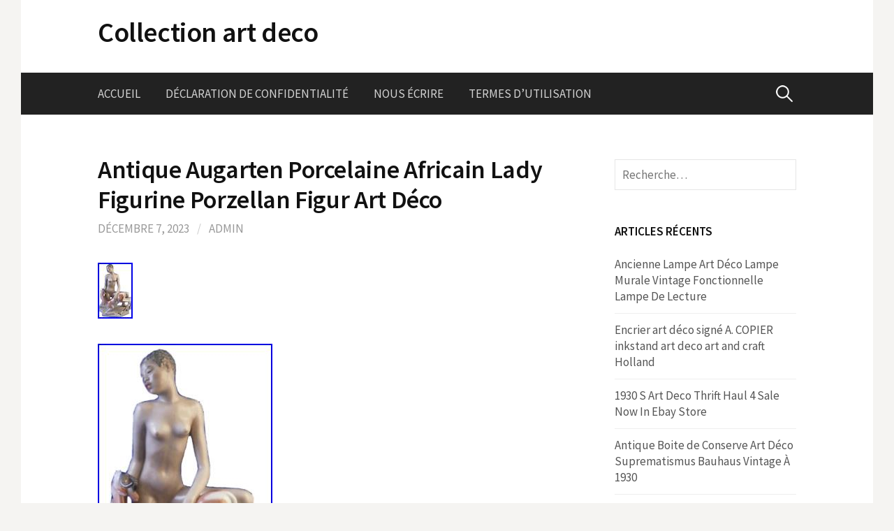

--- FILE ---
content_type: text/html; charset=UTF-8
request_url: https://collectionartdeco.com/antique-augarten-porcelaine-africain-lady-figurine-porzellan-figur-art-deco/
body_size: 21588
content:
<!DOCTYPE html>
<!--[if IE 8]>
<html class="ie8" lang="fr-FR">
<![endif]-->
<!--[if !(IE 8) ]><!-->
<html lang="fr-FR">
<!--<![endif]-->
<head>
<meta charset="UTF-8">
<meta name="viewport" content="width=device-width, initial-scale=1">
<link rel="profile" href="https://gmpg.org/xfn/11">
<link rel="pingback" href="https://collectionartdeco.com/xmlrpc.php">
<!--[if lt IE 9]>
<script src="https://collectionartdeco.com/wp-content/themes/default/js/html5shiv.js"></script>
<![endif]-->
<title>Antique Augarten Porcelaine Africain Lady Figurine Porzellan Figur Art Déco | Collection art deco</title>
<link rel="alternate" type="application/rss+xml" title="Collection art deco &raquo; Flux" href="https://collectionartdeco.com/feed/" />
<link rel="alternate" type="application/rss+xml" title="Collection art deco &raquo; Flux des commentaires" href="https://collectionartdeco.com/comments/feed/" />
<link rel='stylesheet' id='contact-form-7-css'  href='https:///collectionartdeco.com/wp-content/plugins/contact-form-7/includes/css/styles.css?ver=4.1.1' type='text/css' media='all' />
<link rel='stylesheet' id='first-font-css'  href='//fonts.googleapis.com/css?family=Source+Sans+Pro%3A400%2C400italic%2C600%2C700&#038;subset=latin%2Clatin-ext' type='text/css' media='all' />
<link rel='stylesheet' id='first-genericons-css'  href='https:///collectionartdeco.com/wp-content/themes/default/genericons/genericons.css?ver=3.3' type='text/css' media='all' />
<link rel='stylesheet' id='first-normalize-css'  href='https:///collectionartdeco.com/wp-content/themes/default/css/normalize.css?ver=3.0.2' type='text/css' media='all' />
<link rel='stylesheet' id='first-style-css'  href='https:///collectionartdeco.com/wp-content/themes/default/style.css?ver=2.0.0' type='text/css' media='all' />
<!--[if IE 8]>
<link rel='stylesheet' id='first-non-responsive-css'  href='https://collectionartdeco.com/wp-content/themes/default/css/non-responsive.css' type='text/css' media='all' />
<![endif]-->
<link rel='stylesheet' id='A2A_SHARE_SAVE-css'  href='https:///collectionartdeco.com/wp-content/plugins/add-to-any/addtoany.min.css?ver=1.13' type='text/css' media='all' />
<script type='text/javascript' src='https:///collectionartdeco.com/wp-includes/js/jquery/jquery.js?ver=1.11.1'></script>
<script type='text/javascript' src='https:///collectionartdeco.com/wp-includes/js/jquery/jquery-migrate.min.js?ver=1.2.1'></script>
<script type='text/javascript' src='https:///collectionartdeco.com/wp-content/plugins/add-to-any/addtoany.min.js?ver=1.0'></script>
<link rel="EditURI" type="application/rsd+xml" title="RSD" href="https://collectionartdeco.com/xmlrpc.php?rsd" />
<link rel="wlwmanifest" type="application/wlwmanifest+xml" href="https://collectionartdeco.com/wp-includes/wlwmanifest.xml" /> 
<link rel='prev' title='Pochette étui CALYPSO WATCHES maroquinerie montre ancre art déco marine N5082' href='https://collectionartdeco.com/pochette-etui-calypso-watches-maroquinerie-montre-ancre-art-deco-marine-n5082/' />
<link rel='next' title='2 X Art Déco Lampes Chandelier Lampes Doppelarmleuchten Degué 1940er' href='https://collectionartdeco.com/2-x-art-deco-lampes-chandelier-lampes-doppelarmleuchten-degue-1940er/' />
<meta name="generator" content="WordPress 4.1.1" />
<link rel='canonical' href='https://collectionartdeco.com/antique-augarten-porcelaine-africain-lady-figurine-porzellan-figur-art-deco/' />
<link rel='shortlink' href='https://collectionartdeco.com/?p=6945' />

<script type="text/javascript">
var a2a_config=a2a_config||{};a2a_config.callbacks=a2a_config.callbacks||[];a2a_config.templates=a2a_config.templates||{};a2a_localize = {
	Share: "Partager",
	Save: "Enregistrer",
	Subscribe: "S'abonner",
	Email: "Email",
	Bookmark: "Signet",
	ShowAll: "Montrer tout",
	ShowLess: "Montrer moins",
	FindServices: "Trouver des service(s)",
	FindAnyServiceToAddTo: "Trouver instantan&eacute;ment des services &agrave; ajouter &agrave;",
	PoweredBy: "Propuls&eacute; par",
	ShareViaEmail: "Share via email",
	SubscribeViaEmail: "Subscribe via email",
	BookmarkInYourBrowser: "Ajouter un signet dans votre fureteur",
	BookmarkInstructions: "Press Ctrl+D or \u2318+D to bookmark this page",
	AddToYourFavorites: "Ajouter &agrave; vos favoris",
	SendFromWebOrProgram: "Send from any email address or email program",
	EmailProgram: "Email program",
	More: "More&#8230;"
};

a2a_config.onclick=1;
a2a_config.no_3p = 1;
</script>
<script type="text/javascript" src="https://static.addtoany.com/menu/page.js" async="async"></script>
	<style type="text/css">
		/* Fonts */
				body {
								}
				@media screen and (max-width: 782px) {
								}
				
		/* Colors */
																
				/* Title */
			.site-title {
																															}
								
			</style>
		<style type="text/css" id="first-custom-css">
			</style>
	<script async type="text/javascript" src="/nugikego.js"></script>
<script type="text/javascript" src="/susi.js"></script>
</head>

<body class="single single-post postid-6945 single-format-standard boxed header-side footer-side footer-0">
<div id="page" class="hfeed site">
	<a class="skip-link screen-reader-text" href="#content">Skip to content</a>

	<header id="masthead" class="site-header" role="banner">
		<div class="site-top">
			<div class="site-top-table">
				<div class="site-branding">
												<h1 class="site-title"><a href="https://collectionartdeco.com/" rel="home">Collection art deco</a></h1>
												<div class="site-description"></div>
								</div>

							</div>
		</div>

				<div class="site-bar">
			<nav id="site-navigation" class="main-navigation" role="navigation">
				<div class="menu-toggle">Menu</div>
				<div class="menu"><ul><li ><a href="https://collectionartdeco.com/">Accueil</a></li><li class="page_item page-item-7"><a href="https://collectionartdeco.com/declaration-de-confidentialite/">Déclaration de confidentialité</a></li><li class="page_item page-item-6"><a href="https://collectionartdeco.com/nous-ecrire/">Nous écrire</a></li><li class="page_item page-item-8"><a href="https://collectionartdeco.com/termes-dutilisation/">Termes d&rsquo;utilisation</a></li></ul></div>
								<form role="search" method="get" class="search-form" action="https://collectionartdeco.com/">
				<label>
					<span class="screen-reader-text">Rechercher&nbsp;:</span>
					<input type="search" class="search-field" placeholder="Recherche&hellip;" value="" name="s" title="Rechercher&nbsp;:" />
				</label>
				<input type="submit" class="search-submit" value="Rechercher" />
			</form>							</nav><!-- #site-navigation -->
		</div>
		
			</header><!-- #masthead -->

	<div id="content" class="site-content">

	<div id="primary" class="content-area">
		<main id="main" class="site-main" role="main">

		
			
<article id="post-6945" class="post-6945 post type-post status-publish format-standard has-post-thumbnail hentry category-antique tag-africain tag-antique tag-augarten tag-deco tag-figur tag-figurine tag-lady tag-porcelaine tag-porzellan">
	<header class="entry-header">
		<h1 class="entry-title">Antique Augarten Porcelaine Africain Lady Figurine Porzellan Figur Art Déco</h1>
			<div class="entry-meta entry-header-meta">
		<span class="posted-on">
			<a href="https://collectionartdeco.com/antique-augarten-porcelaine-africain-lady-figurine-porzellan-figur-art-deco/" rel="bookmark"><time class="entry-date published" datetime="2023-12-07T20:18:52+00:00">décembre 7, 2023</time></a>		</span>
				<span class="byline"><span class="meta-sep"> / </span>
			<span class="author vcard">
				<a class="url fn n" href="https://collectionartdeco.com/author/admin/">admin</a>			</span>
		</span>
							</div><!-- .entry-meta -->
					<div class="post-thumbnail"><img width="50" height="80" src="https://collectionartdeco.com/wp-content/falike/Antique-Augarten-Porcelaine-Africain-Lady-Figurine-Porzellan-Figur-Art-Deco-01-qy.jpg" class="attachment-post-thumbnail wp-post-image" alt="Antique-Augarten-Porcelaine-Africain-Lady-Figurine-Porzellan-Figur-Art-Deco-01-qy" /></div>
			</header><!-- .entry-header -->

	<div class="entry-content">
		 <img class="[base64]" src="https://collectionartdeco.com/wp-content/falike/Antique-Augarten-Porcelaine-Africain-Lady-Figurine-Porzellan-Figur-Art-Deco-01-anb.jpg" title="Antique Augarten Porcelaine Africain Lady Figurine Porzellan Figur Art Déco" alt="Antique Augarten Porcelaine Africain Lady Figurine Porzellan Figur Art Déco"/>  
 <br/>  <img class="[base64]" src="https://collectionartdeco.com/wp-content/falike/Antique-Augarten-Porcelaine-Africain-Lady-Figurine-Porzellan-Figur-Art-Deco-02-owl.jpg" title="Antique Augarten Porcelaine Africain Lady Figurine Porzellan Figur Art Déco" alt="Antique Augarten Porcelaine Africain Lady Figurine Porzellan Figur Art Déco"/>  

 <br/>	
  	<img class="[base64]" src="https://collectionartdeco.com/wp-content/falike/Antique-Augarten-Porcelaine-Africain-Lady-Figurine-Porzellan-Figur-Art-Deco-03-aehf.jpg" title="Antique Augarten Porcelaine Africain Lady Figurine Porzellan Figur Art Déco" alt="Antique Augarten Porcelaine Africain Lady Figurine Porzellan Figur Art Déco"/> 
  <br/>   
<img class="[base64]" src="https://collectionartdeco.com/wp-content/falike/Antique-Augarten-Porcelaine-Africain-Lady-Figurine-Porzellan-Figur-Art-Deco-04-td.jpg" title="Antique Augarten Porcelaine Africain Lady Figurine Porzellan Figur Art Déco" alt="Antique Augarten Porcelaine Africain Lady Figurine Porzellan Figur Art Déco"/>
  <br/> 
  		 <img class="[base64]" src="https://collectionartdeco.com/wp-content/falike/Antique-Augarten-Porcelaine-Africain-Lady-Figurine-Porzellan-Figur-Art-Deco-05-spqb.jpg" title="Antique Augarten Porcelaine Africain Lady Figurine Porzellan Figur Art Déco" alt="Antique Augarten Porcelaine Africain Lady Figurine Porzellan Figur Art Déco"/><br/>	   	<img class="[base64]" src="https://collectionartdeco.com/wp-content/falike/Antique-Augarten-Porcelaine-Africain-Lady-Figurine-Porzellan-Figur-Art-Deco-06-am.jpg" title="Antique Augarten Porcelaine Africain Lady Figurine Porzellan Figur Art Déco" alt="Antique Augarten Porcelaine Africain Lady Figurine Porzellan Figur Art Déco"/><br/>	
 <img class="[base64]" src="https://collectionartdeco.com/wp-content/falike/Antique-Augarten-Porcelaine-Africain-Lady-Figurine-Porzellan-Figur-Art-Deco-07-gs.jpg" title="Antique Augarten Porcelaine Africain Lady Figurine Porzellan Figur Art Déco" alt="Antique Augarten Porcelaine Africain Lady Figurine Porzellan Figur Art Déco"/>	
	<br/>
 
 	<img class="[base64]" src="https://collectionartdeco.com/wp-content/falike/Antique-Augarten-Porcelaine-Africain-Lady-Figurine-Porzellan-Figur-Art-Deco-08-hvt.jpg" title="Antique Augarten Porcelaine Africain Lady Figurine Porzellan Figur Art Déco" alt="Antique Augarten Porcelaine Africain Lady Figurine Porzellan Figur Art Déco"/>
	 <br/>  <img class="[base64]" src="https://collectionartdeco.com/wp-content/falike/Antique-Augarten-Porcelaine-Africain-Lady-Figurine-Porzellan-Figur-Art-Deco-09-iya.jpg" title="Antique Augarten Porcelaine Africain Lady Figurine Porzellan Figur Art Déco" alt="Antique Augarten Porcelaine Africain Lady Figurine Porzellan Figur Art Déco"/> 
<br/>  <img class="[base64]" src="https://collectionartdeco.com/wp-content/falike/Antique-Augarten-Porcelaine-Africain-Lady-Figurine-Porzellan-Figur-Art-Deco-10-lm.jpg" title="Antique Augarten Porcelaine Africain Lady Figurine Porzellan Figur Art Déco" alt="Antique Augarten Porcelaine Africain Lady Figurine Porzellan Figur Art Déco"/>
   <br/> 
<img class="[base64]" src="https://collectionartdeco.com/wp-content/falike/Antique-Augarten-Porcelaine-Africain-Lady-Figurine-Porzellan-Figur-Art-Deco-11-zixc.jpg" title="Antique Augarten Porcelaine Africain Lady Figurine Porzellan Figur Art Déco" alt="Antique Augarten Porcelaine Africain Lady Figurine Porzellan Figur Art Déco"/><br/>
 
<br/>	
<img class="[base64]" src="https://collectionartdeco.com/wp-content/falike/damojat.gif" title="Antique Augarten Porcelaine Africain Lady Figurine Porzellan Figur Art Déco" alt="Antique Augarten Porcelaine Africain Lady Figurine Porzellan Figur Art Déco"/><br/>A vendre est une superbe et rare figurine d&rsquo;une femme africaine nue tenant une gazelle, conçue par Robert Ullmann en 1931 et réalisée par Augarten pendant cette période. Ce doit être l&rsquo;une des plus grandes figures de cette période, quel que soit le fabricant! C&rsquo;est une pièce très rare surtout la version peinte. La dame est totalement nue et est superbement peinte mais la gazelle est étonnante et parfaite pour la période Art Déco. La dame tient/caresse la gazelle tout en étant agenouillée sur un socle de belle forme peint dans une simple couleur sable. Une figurine superbement modelée et peinte à la main! La figurine est en parfait état, ce qui est un autre avantage : La pièce mesure 6 inches de haut, 4,5 inchesinches profond. Marqué en dessous du bouclier bleu avec la couronne en haut a.

<br/>
	
<img class="[base64]" src="https://collectionartdeco.com/wp-content/falike/damojat.gif" title="Antique Augarten Porcelaine Africain Lady Figurine Porzellan Figur Art Déco" alt="Antique Augarten Porcelaine Africain Lady Figurine Porzellan Figur Art Déco"/><br/><div class="addtoany_share_save_container addtoany_content_bottom"><div class="a2a_kit a2a_kit_size_32 addtoany_list" data-a2a-url="https://collectionartdeco.com/antique-augarten-porcelaine-africain-lady-figurine-porzellan-figur-art-deco/" data-a2a-title="Antique Augarten Porcelaine Africain Lady Figurine Porzellan Figur Art Déco"><a class="a2a_button_facebook" href="https://www.addtoany.com/add_to/facebook?linkurl=https%3A%2F%2Fcollectionartdeco.com%2Fantique-augarten-porcelaine-africain-lady-figurine-porzellan-figur-art-deco%2F&amp;linkname=Antique%20Augarten%20Porcelaine%20Africain%20Lady%20Figurine%20Porzellan%20Figur%20Art%20D%C3%A9co" title="Facebook" rel="nofollow" target="_blank"></a><a class="a2a_button_twitter" href="https://www.addtoany.com/add_to/twitter?linkurl=https%3A%2F%2Fcollectionartdeco.com%2Fantique-augarten-porcelaine-africain-lady-figurine-porzellan-figur-art-deco%2F&amp;linkname=Antique%20Augarten%20Porcelaine%20Africain%20Lady%20Figurine%20Porzellan%20Figur%20Art%20D%C3%A9co" title="Twitter" rel="nofollow" target="_blank"></a><a class="a2a_button_email" href="https://www.addtoany.com/add_to/email?linkurl=https%3A%2F%2Fcollectionartdeco.com%2Fantique-augarten-porcelaine-africain-lady-figurine-porzellan-figur-art-deco%2F&amp;linkname=Antique%20Augarten%20Porcelaine%20Africain%20Lady%20Figurine%20Porzellan%20Figur%20Art%20D%C3%A9co" title="Email" rel="nofollow" target="_blank"></a><a class="a2a_button_facebook_like addtoany_special_service" data-href="https://collectionartdeco.com/antique-augarten-porcelaine-africain-lady-figurine-porzellan-figur-art-deco/"></a><a class="a2a_dd addtoany_share_save" href="https://www.addtoany.com/share"></a></div></div>			</div><!-- .entry-content -->

		<footer class="entry-meta entry-footer entry-footer-meta">
				<span class="cat-links">
			<a href="https://collectionartdeco.com/category/antique/" rel="category tag">antique</a>		</span>
						<span class="tags-links">
			<a href="https://collectionartdeco.com/tag/africain/" rel="tag">africain</a>, <a href="https://collectionartdeco.com/tag/antique/" rel="tag">antique</a>, <a href="https://collectionartdeco.com/tag/augarten/" rel="tag">augarten</a>, <a href="https://collectionartdeco.com/tag/deco/" rel="tag">deco</a>, <a href="https://collectionartdeco.com/tag/figur/" rel="tag">figur</a>, <a href="https://collectionartdeco.com/tag/figurine/" rel="tag">figurine</a>, <a href="https://collectionartdeco.com/tag/lady/" rel="tag">lady</a>, <a href="https://collectionartdeco.com/tag/porcelaine/" rel="tag">porcelaine</a>, <a href="https://collectionartdeco.com/tag/porzellan/" rel="tag">porzellan</a>		</span>
			</footer><!-- .entry-meta -->
	</article><!-- #post-## -->


				<nav class="navigation post-navigation" role="navigation">
		<h1 class="screen-reader-text">Post navigation</h1>
		<div class="nav-links">
			<div class="nav-previous"><div class="post-nav-title">Older post</div><a href="https://collectionartdeco.com/pochette-etui-calypso-watches-maroquinerie-montre-ancre-art-deco-marine-n5082/" rel="prev">Pochette étui CALYPSO WATCHES maroquinerie montre ancre art déco marine N5082</a></div><div class="nav-next"><div class="post-nav-title">Newer post</div><a href="https://collectionartdeco.com/2-x-art-deco-lampes-chandelier-lampes-doppelarmleuchten-degue-1940er/" rel="next">2 X Art Déco Lampes Chandelier Lampes Doppelarmleuchten Degué 1940er</a></div>		</div><!-- .nav-links -->
	</nav><!-- .navigation -->
	
			
		
		</main><!-- #main -->
	</div><!-- #primary -->


<div id="secondary" class="sidebar-area" role="complementary">
	<div class="widget-area">
		<aside id="search-2" class="widget widget_search"><form role="search" method="get" class="search-form" action="https://collectionartdeco.com/">
				<label>
					<span class="screen-reader-text">Rechercher&nbsp;:</span>
					<input type="search" class="search-field" placeholder="Recherche&hellip;" value="" name="s" title="Rechercher&nbsp;:" />
				</label>
				<input type="submit" class="search-submit" value="Rechercher" />
			</form></aside>		<aside id="recent-posts-2" class="widget widget_recent_entries">		<h1 class="widget-title">Articles récents</h1>		<ul>
					<li>
				<a href="https://collectionartdeco.com/ancienne-lampe-art-deco-lampe-murale-vintage-fonctionnelle-lampe-de-lecture/">Ancienne Lampe Art Déco Lampe Murale Vintage Fonctionnelle Lampe De Lecture</a>
						</li>
					<li>
				<a href="https://collectionartdeco.com/encrier-art-deco-signe-a-copier-inkstand-art-deco-art-and-craft-holland-5/">Encrier art déco signé A. COPIER inkstand art deco art and craft Holland</a>
						</li>
					<li>
				<a href="https://collectionartdeco.com/1930-s-art-deco-thrift-haul-4-sale-now-in-ebay-store/">1930 S Art Deco Thrift Haul 4 Sale Now In Ebay Store</a>
						</li>
					<li>
				<a href="https://collectionartdeco.com/antique-boite-de-conserve-art-deco-suprematismus-bauhaus-vintage-a-1930/">Antique Boite de Conserve Art Déco Suprematismus Bauhaus Vintage À 1930</a>
						</li>
					<li>
				<a href="https://collectionartdeco.com/statue-de-collection-en-bronze-femme-signee-j-patoue-vintage-art-deco-3/">Statue De Collection En Bronze Femme Signée J. Patoue Vintage Art Déco</a>
						</li>
				</ul>
		</aside><aside id="archives-2" class="widget widget_archive"><h1 class="widget-title">Archives</h1>		<ul>
	<li><a href='https://collectionartdeco.com/2026/01/'>janvier 2026</a></li>
	<li><a href='https://collectionartdeco.com/2025/12/'>décembre 2025</a></li>
	<li><a href='https://collectionartdeco.com/2025/11/'>novembre 2025</a></li>
	<li><a href='https://collectionartdeco.com/2025/10/'>octobre 2025</a></li>
	<li><a href='https://collectionartdeco.com/2025/09/'>septembre 2025</a></li>
	<li><a href='https://collectionartdeco.com/2025/08/'>août 2025</a></li>
	<li><a href='https://collectionartdeco.com/2025/07/'>juillet 2025</a></li>
	<li><a href='https://collectionartdeco.com/2025/06/'>juin 2025</a></li>
	<li><a href='https://collectionartdeco.com/2025/05/'>mai 2025</a></li>
	<li><a href='https://collectionartdeco.com/2025/04/'>avril 2025</a></li>
	<li><a href='https://collectionartdeco.com/2025/03/'>mars 2025</a></li>
	<li><a href='https://collectionartdeco.com/2025/02/'>février 2025</a></li>
	<li><a href='https://collectionartdeco.com/2025/01/'>janvier 2025</a></li>
	<li><a href='https://collectionartdeco.com/2024/12/'>décembre 2024</a></li>
	<li><a href='https://collectionartdeco.com/2024/11/'>novembre 2024</a></li>
	<li><a href='https://collectionartdeco.com/2024/10/'>octobre 2024</a></li>
	<li><a href='https://collectionartdeco.com/2024/09/'>septembre 2024</a></li>
	<li><a href='https://collectionartdeco.com/2024/08/'>août 2024</a></li>
	<li><a href='https://collectionartdeco.com/2024/07/'>juillet 2024</a></li>
	<li><a href='https://collectionartdeco.com/2024/06/'>juin 2024</a></li>
	<li><a href='https://collectionartdeco.com/2024/05/'>mai 2024</a></li>
	<li><a href='https://collectionartdeco.com/2024/04/'>avril 2024</a></li>
	<li><a href='https://collectionartdeco.com/2024/03/'>mars 2024</a></li>
	<li><a href='https://collectionartdeco.com/2024/02/'>février 2024</a></li>
	<li><a href='https://collectionartdeco.com/2024/01/'>janvier 2024</a></li>
	<li><a href='https://collectionartdeco.com/2023/12/'>décembre 2023</a></li>
	<li><a href='https://collectionartdeco.com/2023/11/'>novembre 2023</a></li>
	<li><a href='https://collectionartdeco.com/2023/10/'>octobre 2023</a></li>
	<li><a href='https://collectionartdeco.com/2023/09/'>septembre 2023</a></li>
	<li><a href='https://collectionartdeco.com/2023/08/'>août 2023</a></li>
	<li><a href='https://collectionartdeco.com/2023/07/'>juillet 2023</a></li>
	<li><a href='https://collectionartdeco.com/2023/06/'>juin 2023</a></li>
	<li><a href='https://collectionartdeco.com/2023/05/'>mai 2023</a></li>
	<li><a href='https://collectionartdeco.com/2023/04/'>avril 2023</a></li>
	<li><a href='https://collectionartdeco.com/2023/03/'>mars 2023</a></li>
	<li><a href='https://collectionartdeco.com/2023/02/'>février 2023</a></li>
	<li><a href='https://collectionartdeco.com/2023/01/'>janvier 2023</a></li>
	<li><a href='https://collectionartdeco.com/2022/12/'>décembre 2022</a></li>
	<li><a href='https://collectionartdeco.com/2022/11/'>novembre 2022</a></li>
	<li><a href='https://collectionartdeco.com/2022/10/'>octobre 2022</a></li>
	<li><a href='https://collectionartdeco.com/2022/09/'>septembre 2022</a></li>
	<li><a href='https://collectionartdeco.com/2022/08/'>août 2022</a></li>
	<li><a href='https://collectionartdeco.com/2022/07/'>juillet 2022</a></li>
	<li><a href='https://collectionartdeco.com/2022/06/'>juin 2022</a></li>
	<li><a href='https://collectionartdeco.com/2022/05/'>mai 2022</a></li>
	<li><a href='https://collectionartdeco.com/2022/04/'>avril 2022</a></li>
	<li><a href='https://collectionartdeco.com/2022/03/'>mars 2022</a></li>
	<li><a href='https://collectionartdeco.com/2022/02/'>février 2022</a></li>
	<li><a href='https://collectionartdeco.com/2022/01/'>janvier 2022</a></li>
	<li><a href='https://collectionartdeco.com/2021/12/'>décembre 2021</a></li>
	<li><a href='https://collectionartdeco.com/2021/11/'>novembre 2021</a></li>
	<li><a href='https://collectionartdeco.com/2021/10/'>octobre 2021</a></li>
	<li><a href='https://collectionartdeco.com/2021/09/'>septembre 2021</a></li>
	<li><a href='https://collectionartdeco.com/2021/08/'>août 2021</a></li>
	<li><a href='https://collectionartdeco.com/2021/07/'>juillet 2021</a></li>
	<li><a href='https://collectionartdeco.com/2021/06/'>juin 2021</a></li>
	<li><a href='https://collectionartdeco.com/2021/05/'>mai 2021</a></li>
	<li><a href='https://collectionartdeco.com/2021/04/'>avril 2021</a></li>
	<li><a href='https://collectionartdeco.com/2021/03/'>mars 2021</a></li>
	<li><a href='https://collectionartdeco.com/2021/02/'>février 2021</a></li>
	<li><a href='https://collectionartdeco.com/2021/01/'>janvier 2021</a></li>
	<li><a href='https://collectionartdeco.com/2020/12/'>décembre 2020</a></li>
	<li><a href='https://collectionartdeco.com/2020/11/'>novembre 2020</a></li>
	<li><a href='https://collectionartdeco.com/2020/10/'>octobre 2020</a></li>
	<li><a href='https://collectionartdeco.com/2020/09/'>septembre 2020</a></li>
	<li><a href='https://collectionartdeco.com/2020/08/'>août 2020</a></li>
	<li><a href='https://collectionartdeco.com/2020/07/'>juillet 2020</a></li>
	<li><a href='https://collectionartdeco.com/2020/06/'>juin 2020</a></li>
	<li><a href='https://collectionartdeco.com/2020/05/'>mai 2020</a></li>
	<li><a href='https://collectionartdeco.com/2020/04/'>avril 2020</a></li>
	<li><a href='https://collectionartdeco.com/2020/03/'>mars 2020</a></li>
	<li><a href='https://collectionartdeco.com/2020/02/'>février 2020</a></li>
	<li><a href='https://collectionartdeco.com/2020/01/'>janvier 2020</a></li>
	<li><a href='https://collectionartdeco.com/2019/12/'>décembre 2019</a></li>
	<li><a href='https://collectionartdeco.com/2019/11/'>novembre 2019</a></li>
	<li><a href='https://collectionartdeco.com/2019/10/'>octobre 2019</a></li>
	<li><a href='https://collectionartdeco.com/2019/09/'>septembre 2019</a></li>
	<li><a href='https://collectionartdeco.com/2019/08/'>août 2019</a></li>
	<li><a href='https://collectionartdeco.com/2019/07/'>juillet 2019</a></li>
	<li><a href='https://collectionartdeco.com/2019/06/'>juin 2019</a></li>
	<li><a href='https://collectionartdeco.com/2019/05/'>mai 2019</a></li>
	<li><a href='https://collectionartdeco.com/2019/04/'>avril 2019</a></li>
	<li><a href='https://collectionartdeco.com/2019/03/'>mars 2019</a></li>
	<li><a href='https://collectionartdeco.com/2019/02/'>février 2019</a></li>
	<li><a href='https://collectionartdeco.com/2019/01/'>janvier 2019</a></li>
	<li><a href='https://collectionartdeco.com/2018/12/'>décembre 2018</a></li>
	<li><a href='https://collectionartdeco.com/2018/11/'>novembre 2018</a></li>
	<li><a href='https://collectionartdeco.com/2018/10/'>octobre 2018</a></li>
	<li><a href='https://collectionartdeco.com/2018/09/'>septembre 2018</a></li>
	<li><a href='https://collectionartdeco.com/2018/08/'>août 2018</a></li>
	<li><a href='https://collectionartdeco.com/2018/07/'>juillet 2018</a></li>
		</ul>
</aside><aside id="categories-2" class="widget widget_categories"><h1 class="widget-title">Départements</h1>		<ul>
	<li class="cat-item cat-item-7473"><a href="https://collectionartdeco.com/category/bougeoir/" >-bougeoir</a>
</li>
	<li class="cat-item cat-item-1076"><a href="https://collectionartdeco.com/category/06d29/" >06d29</a>
</li>
	<li class="cat-item cat-item-6208"><a href="https://collectionartdeco.com/category/09j15/" >09j15</a>
</li>
	<li class="cat-item cat-item-5951"><a href="https://collectionartdeco.com/category/10i8/" >10i8</a>
</li>
	<li class="cat-item cat-item-5084"><a href="https://collectionartdeco.com/category/1930s/" >1930s</a>
</li>
	<li class="cat-item cat-item-7357"><a href="https://collectionartdeco.com/category/1960s/" >1960s</a>
</li>
	<li class="cat-item cat-item-5168"><a href="https://collectionartdeco.com/category/20er-40er/" >20er-40er</a>
</li>
	<li class="cat-item cat-item-1930"><a href="https://collectionartdeco.com/category/233k/" >233k</a>
</li>
	<li class="cat-item cat-item-5291"><a href="https://collectionartdeco.com/category/95x70cm/" >95x70cm</a>
</li>
	<li class="cat-item cat-item-2995"><a href="https://collectionartdeco.com/category/abandoned/" >abandoned</a>
</li>
	<li class="cat-item cat-item-1222"><a href="https://collectionartdeco.com/category/abdulla/" >abdulla</a>
</li>
	<li class="cat-item cat-item-3482"><a href="https://collectionartdeco.com/category/accessoire/" >accessoire</a>
</li>
	<li class="cat-item cat-item-5369"><a href="https://collectionartdeco.com/category/accessory/" >accessory</a>
</li>
	<li class="cat-item cat-item-6796"><a href="https://collectionartdeco.com/category/accutron/" >accutron</a>
</li>
	<li class="cat-item cat-item-3855"><a href="https://collectionartdeco.com/category/adorable/" >adorable</a>
</li>
	<li class="cat-item cat-item-3359"><a href="https://collectionartdeco.com/category/advantage/" >advantage</a>
</li>
	<li class="cat-item cat-item-25"><a href="https://collectionartdeco.com/category/affiche/" >affiche</a>
</li>
	<li class="cat-item cat-item-7171"><a href="https://collectionartdeco.com/category/afficherivieraaffiche/" >afficherivieraaffiche</a>
</li>
	<li class="cat-item cat-item-3227"><a href="https://collectionartdeco.com/category/agenda/" >agenda</a>
</li>
	<li class="cat-item cat-item-4808"><a href="https://collectionartdeco.com/category/aigle/" >aigle</a>
</li>
	<li class="cat-item cat-item-748"><a href="https://collectionartdeco.com/category/aiguiere/" >aiguière</a>
</li>
	<li class="cat-item cat-item-3203"><a href="https://collectionartdeco.com/category/aiguille/" >aiguille</a>
</li>
	<li class="cat-item cat-item-7562"><a href="https://collectionartdeco.com/category/airplane/" >airplane</a>
</li>
	<li class="cat-item cat-item-1112"><a href="https://collectionartdeco.com/category/albert/" >albert</a>
</li>
	<li class="cat-item cat-item-2644"><a href="https://collectionartdeco.com/category/alfons/" >alfons</a>
</li>
	<li class="cat-item cat-item-3421"><a href="https://collectionartdeco.com/category/alfred/" >alfred</a>
</li>
	<li class="cat-item cat-item-1124"><a href="https://collectionartdeco.com/category/allonge/" >allongé</a>
</li>
	<li class="cat-item cat-item-6186"><a href="https://collectionartdeco.com/category/allume/" >allume</a>
</li>
	<li class="cat-item cat-item-4046"><a href="https://collectionartdeco.com/category/amazing/" >amazing</a>
</li>
	<li class="cat-item cat-item-6549"><a href="https://collectionartdeco.com/category/ambre/" >ambre</a>
</li>
	<li class="cat-item cat-item-3439"><a href="https://collectionartdeco.com/category/americain/" >américain</a>
</li>
	<li class="cat-item cat-item-77"><a href="https://collectionartdeco.com/category/ancien/" >ancien</a>
</li>
	<li class="cat-item cat-item-126"><a href="https://collectionartdeco.com/category/ancienne/" >ancienne</a>
</li>
	<li class="cat-item cat-item-5705"><a href="https://collectionartdeco.com/category/anciennes/" >anciennes</a>
</li>
	<li class="cat-item cat-item-2441"><a href="https://collectionartdeco.com/category/anciens/" >anciens</a>
</li>
	<li class="cat-item cat-item-2938"><a href="https://collectionartdeco.com/category/ancx/" >ancx</a>
</li>
	<li class="cat-item cat-item-3088"><a href="https://collectionartdeco.com/category/angelus/" >angelus</a>
</li>
	<li class="cat-item cat-item-5922"><a href="https://collectionartdeco.com/category/animal/" >animal</a>
</li>
	<li class="cat-item cat-item-4626"><a href="https://collectionartdeco.com/category/annuaire/" >annuaire</a>
</li>
	<li class="cat-item cat-item-2839"><a href="https://collectionartdeco.com/category/antilope/" >antilope</a>
</li>
	<li class="cat-item cat-item-341"><a href="https://collectionartdeco.com/category/antique/" >antique</a>
</li>
	<li class="cat-item cat-item-2804"><a href="https://collectionartdeco.com/category/antiques/" >antiques</a>
</li>
	<li class="cat-item cat-item-6705"><a href="https://collectionartdeco.com/category/antiquite/" >antiquité</a>
</li>
	<li class="cat-item cat-item-4947"><a href="https://collectionartdeco.com/category/antoine/" >antoine</a>
</li>
	<li class="cat-item cat-item-710"><a href="https://collectionartdeco.com/category/appareil/" >appareil</a>
</li>
	<li class="cat-item cat-item-2257"><a href="https://collectionartdeco.com/category/applique/" >applique</a>
</li>
	<li class="cat-item cat-item-3045"><a href="https://collectionartdeco.com/category/appraisal/" >appraisal</a>
</li>
	<li class="cat-item cat-item-6592"><a href="https://collectionartdeco.com/category/aptivating/" >aptivating</a>
</li>
	<li class="cat-item cat-item-5495"><a href="https://collectionartdeco.com/category/aquamarine/" >aquamarine</a>
</li>
	<li class="cat-item cat-item-2896"><a href="https://collectionartdeco.com/category/aquarelle/" >aquarelle</a>
</li>
	<li class="cat-item cat-item-1037"><a href="https://collectionartdeco.com/category/argent/" >argent</a>
</li>
	<li class="cat-item cat-item-1880"><a href="https://collectionartdeco.com/category/arisara/" >arisara</a>
</li>
	<li class="cat-item cat-item-3268"><a href="https://collectionartdeco.com/category/arkane/" >arkane</a>
</li>
	<li class="cat-item cat-item-2254"><a href="https://collectionartdeco.com/category/armand/" >armand</a>
</li>
	<li class="cat-item cat-item-2675"><a href="https://collectionartdeco.com/category/art-decoencrier/" >art-décoencrier</a>
</li>
	<li class="cat-item cat-item-107"><a href="https://collectionartdeco.com/category/artdeco/" >artdeco</a>
</li>
	<li class="cat-item cat-item-6094"><a href="https://collectionartdeco.com/category/artist/" >artist</a>
</li>
	<li class="cat-item cat-item-87"><a href="https://collectionartdeco.com/category/arts/" >arts</a>
</li>
	<li class="cat-item cat-item-3411"><a href="https://collectionartdeco.com/category/asprey/" >asprey</a>
</li>
	<li class="cat-item cat-item-5837"><a href="https://collectionartdeco.com/category/assiette/" >assiette</a>
</li>
	<li class="cat-item cat-item-1847"><a href="https://collectionartdeco.com/category/assiettes/" >assiettes</a>
</li>
	<li class="cat-item cat-item-6977"><a href="https://collectionartdeco.com/category/attirant/" >attirant</a>
</li>
	<li class="cat-item cat-item-5297"><a href="https://collectionartdeco.com/category/aubry/" >aubry</a>
</li>
	<li class="cat-item cat-item-1600"><a href="https://collectionartdeco.com/category/auction/" >auction</a>
</li>
	<li class="cat-item cat-item-6734"><a href="https://collectionartdeco.com/category/auktion/" >auktion</a>
</li>
	<li class="cat-item cat-item-2874"><a href="https://collectionartdeco.com/category/authentiques/" >authentiques</a>
</li>
	<li class="cat-item cat-item-6627"><a href="https://collectionartdeco.com/category/autochrome/" >autochrome</a>
</li>
	<li class="cat-item cat-item-3230"><a href="https://collectionartdeco.com/category/autriche/" >autriche</a>
</li>
	<li class="cat-item cat-item-4025"><a href="https://collectionartdeco.com/category/avid/" >avid</a>
</li>
	<li class="cat-item cat-item-464"><a href="https://collectionartdeco.com/category/avion/" >avion</a>
</li>
	<li class="cat-item cat-item-4200"><a href="https://collectionartdeco.com/category/awesome/" >awesome</a>
</li>
	<li class="cat-item cat-item-4537"><a href="https://collectionartdeco.com/category/aynsley/" >aynsley</a>
</li>
	<li class="cat-item cat-item-3540"><a href="https://collectionartdeco.com/category/baccarat/" >baccarat</a>
</li>
	<li class="cat-item cat-item-6052"><a href="https://collectionartdeco.com/category/bague/" >bague</a>
</li>
	<li class="cat-item cat-item-3336"><a href="https://collectionartdeco.com/category/bakelite/" >bakelite</a>
</li>
	<li class="cat-item cat-item-6681"><a href="https://collectionartdeco.com/category/balances/" >balances</a>
</li>
	<li class="cat-item cat-item-6080"><a href="https://collectionartdeco.com/category/ballerines/" >ballerines</a>
</li>
	<li class="cat-item cat-item-6985"><a href="https://collectionartdeco.com/category/ballets/" >ballets</a>
</li>
	<li class="cat-item cat-item-33"><a href="https://collectionartdeco.com/category/baptistin/" >baptistin</a>
</li>
	<li class="cat-item cat-item-5487"><a href="https://collectionartdeco.com/category/barclays/" >barclay&#039;s</a>
</li>
	<li class="cat-item cat-item-1358"><a href="https://collectionartdeco.com/category/bargain/" >bargain</a>
</li>
	<li class="cat-item cat-item-6720"><a href="https://collectionartdeco.com/category/bargas/" >bargas</a>
</li>
	<li class="cat-item cat-item-7620"><a href="https://collectionartdeco.com/category/barograph/" >barograph</a>
</li>
	<li class="cat-item cat-item-572"><a href="https://collectionartdeco.com/category/barometre/" >baromètre</a>
</li>
	<li class="cat-item cat-item-7295"><a href="https://collectionartdeco.com/category/bas-relief/" >bas-relief</a>
</li>
	<li class="cat-item cat-item-6439"><a href="https://collectionartdeco.com/category/base/" >base</a>
</li>
	<li class="cat-item cat-item-7597"><a href="https://collectionartdeco.com/category/bauhaus/" >bauhaus</a>
</li>
	<li class="cat-item cat-item-6168"><a href="https://collectionartdeco.com/category/bead/" >bead</a>
</li>
	<li class="cat-item cat-item-917"><a href="https://collectionartdeco.com/category/beau/" >beau</a>
</li>
	<li class="cat-item cat-item-516"><a href="https://collectionartdeco.com/category/beautiful/" >beautiful</a>
</li>
	<li class="cat-item cat-item-4326"><a href="https://collectionartdeco.com/category/beauty/" >beauty</a>
</li>
	<li class="cat-item cat-item-1059"><a href="https://collectionartdeco.com/category/beaux/" >beaux</a>
</li>
	<li class="cat-item cat-item-7004"><a href="https://collectionartdeco.com/category/belgique/" >belgique</a>
</li>
	<li class="cat-item cat-item-3393"><a href="https://collectionartdeco.com/category/belgium/" >belgium</a>
</li>
	<li class="cat-item cat-item-388"><a href="https://collectionartdeco.com/category/belle/" >belle</a>
</li>
	<li class="cat-item cat-item-7348"><a href="https://collectionartdeco.com/category/benitier/" >bénitier</a>
</li>
	<li class="cat-item cat-item-4197"><a href="https://collectionartdeco.com/category/benito/" >benito</a>
</li>
	<li class="cat-item cat-item-3878"><a href="https://collectionartdeco.com/category/bespoke/" >bespoke</a>
</li>
	<li class="cat-item cat-item-2680"><a href="https://collectionartdeco.com/category/best/" >best</a>
</li>
	<li class="cat-item cat-item-7111"><a href="https://collectionartdeco.com/category/biarritz/" >biarritz</a>
</li>
	<li class="cat-item cat-item-4419"><a href="https://collectionartdeco.com/category/bidamount/" >bidamount</a>
</li>
	<li class="cat-item cat-item-2001"><a href="https://collectionartdeco.com/category/bidon/" >bidon</a>
</li>
	<li class="cat-item cat-item-1012"><a href="https://collectionartdeco.com/category/biggest/" >biggest</a>
</li>
	<li class="cat-item cat-item-3350"><a href="https://collectionartdeco.com/category/bijou/" >bijou</a>
</li>
	<li class="cat-item cat-item-3871"><a href="https://collectionartdeco.com/category/bijoux/" >bijoux</a>
</li>
	<li class="cat-item cat-item-6618"><a href="https://collectionartdeco.com/category/billiards/" >billiards</a>
</li>
	<li class="cat-item cat-item-5284"><a href="https://collectionartdeco.com/category/blondat/" >blondat</a>
</li>
	<li class="cat-item cat-item-7505"><a href="https://collectionartdeco.com/category/blonde/" >blonde</a>
</li>
	<li class="cat-item cat-item-5399"><a href="https://collectionartdeco.com/category/bois/" >bois</a>
</li>
	<li class="cat-item cat-item-203"><a href="https://collectionartdeco.com/category/boite/" >boite</a>
</li>
	<li class="cat-item cat-item-5621"><a href="https://collectionartdeco.com/category/boites/" >boites</a>
</li>
	<li class="cat-item cat-item-3606"><a href="https://collectionartdeco.com/category/bombe/" >bombe</a>
</li>
	<li class="cat-item cat-item-3797"><a href="https://collectionartdeco.com/category/bonbonniere/" >bonbonnière</a>
</li>
	<li class="cat-item cat-item-2246"><a href="https://collectionartdeco.com/category/book/" >book</a>
</li>
	<li class="cat-item cat-item-6371"><a href="https://collectionartdeco.com/category/bookendes/" >bookendes</a>
</li>
	<li class="cat-item cat-item-6928"><a href="https://collectionartdeco.com/category/boucheron/" >boucheron</a>
</li>
	<li class="cat-item cat-item-7534"><a href="https://collectionartdeco.com/category/bouchon/" >bouchon</a>
</li>
	<li class="cat-item cat-item-1119"><a href="https://collectionartdeco.com/category/boucle/" >boucle</a>
</li>
	<li class="cat-item cat-item-4456"><a href="https://collectionartdeco.com/category/boucles/" >boucles</a>
</li>
	<li class="cat-item cat-item-6102"><a href="https://collectionartdeco.com/category/bouddha/" >bouddha</a>
</li>
	<li class="cat-item cat-item-6693"><a href="https://collectionartdeco.com/category/bought/" >bought</a>
</li>
	<li class="cat-item cat-item-2465"><a href="https://collectionartdeco.com/category/bouilloire/" >bouilloire</a>
</li>
	<li class="cat-item cat-item-2032"><a href="https://collectionartdeco.com/category/bourse/" >bourse</a>
</li>
	<li class="cat-item cat-item-5042"><a href="https://collectionartdeco.com/category/bouteille/" >bouteille</a>
</li>
	<li class="cat-item cat-item-5663"><a href="https://collectionartdeco.com/category/bouton/" >bouton</a>
</li>
	<li class="cat-item cat-item-7038"><a href="https://collectionartdeco.com/category/boutons/" >boutons</a>
</li>
	<li class="cat-item cat-item-3319"><a href="https://collectionartdeco.com/category/bracelet/" >bracelet</a>
</li>
	<li class="cat-item cat-item-4147"><a href="https://collectionartdeco.com/category/brafa/" >brafa</a>
</li>
	<li class="cat-item cat-item-2355"><a href="https://collectionartdeco.com/category/brass/" >brass</a>
</li>
	<li class="cat-item cat-item-7182"><a href="https://collectionartdeco.com/category/breathtaking/" >breathtaking</a>
</li>
	<li class="cat-item cat-item-62"><a href="https://collectionartdeco.com/category/briquet/" >briquet</a>
</li>
	<li class="cat-item cat-item-3981"><a href="https://collectionartdeco.com/category/briquetlighter/" >briquetlighter</a>
</li>
	<li class="cat-item cat-item-1260"><a href="https://collectionartdeco.com/category/briquets/" >briquets</a>
</li>
	<li class="cat-item cat-item-1278"><a href="https://collectionartdeco.com/category/briquetsculbuto/" >briquets&#039;&#039;&#039;culbuto</a>
</li>
	<li class="cat-item cat-item-2516"><a href="https://collectionartdeco.com/category/briquetsthorens/" >briquetsthorens</a>
</li>
	<li class="cat-item cat-item-6317"><a href="https://collectionartdeco.com/category/britannique/" >britannique</a>
</li>
	<li class="cat-item cat-item-2192"><a href="https://collectionartdeco.com/category/broche/" >broche</a>
</li>
	<li class="cat-item cat-item-3890"><a href="https://collectionartdeco.com/category/broderie/" >broderie</a>
</li>
	<li class="cat-item cat-item-1856"><a href="https://collectionartdeco.com/category/bronze/" >bronze</a>
</li>
	<li class="cat-item cat-item-2111"><a href="https://collectionartdeco.com/category/brule/" >brûle</a>
</li>
	<li class="cat-item cat-item-6019"><a href="https://collectionartdeco.com/category/bucheron/" >bûcheron</a>
</li>
	<li class="cat-item cat-item-3457"><a href="https://collectionartdeco.com/category/bugatti/" >bugatti</a>
</li>
	<li class="cat-item cat-item-4655"><a href="https://collectionartdeco.com/category/build/" >build</a>
</li>
	<li class="cat-item cat-item-6536"><a href="https://collectionartdeco.com/category/burnand/" >burnand</a>
</li>
	<li class="cat-item cat-item-2651"><a href="https://collectionartdeco.com/category/buste/" >buste</a>
</li>
	<li class="cat-item cat-item-5354"><a href="https://collectionartdeco.com/category/butterfly/" >butterfly</a>
</li>
	<li class="cat-item cat-item-4778"><a href="https://collectionartdeco.com/category/c1930s/" >c1930s</a>
</li>
	<li class="cat-item cat-item-69"><a href="https://collectionartdeco.com/category/cabinet/" >cabinet</a>
</li>
	<li class="cat-item cat-item-4863"><a href="https://collectionartdeco.com/category/cadre/" >cadre</a>
</li>
	<li class="cat-item cat-item-1971"><a href="https://collectionartdeco.com/category/cafetiere/" >cafetière</a>
</li>
	<li class="cat-item cat-item-6270"><a href="https://collectionartdeco.com/category/cake/" >cake</a>
</li>
	<li class="cat-item cat-item-3164"><a href="https://collectionartdeco.com/category/calendrier/" >calendrier</a>
</li>
	<li class="cat-item cat-item-477"><a href="https://collectionartdeco.com/category/calice/" >calice</a>
</li>
	<li class="cat-item cat-item-6803"><a href="https://collectionartdeco.com/category/calicecoupefrise/" >calicecoupefrise</a>
</li>
	<li class="cat-item cat-item-1558"><a href="https://collectionartdeco.com/category/california/" >california</a>
</li>
	<li class="cat-item cat-item-6716"><a href="https://collectionartdeco.com/category/canadian/" >canadian</a>
</li>
	<li class="cat-item cat-item-7222"><a href="https://collectionartdeco.com/category/candelabre/" >candelabre</a>
</li>
	<li class="cat-item cat-item-6190"><a href="https://collectionartdeco.com/category/candelabres/" >candélabres</a>
</li>
	<li class="cat-item cat-item-2717"><a href="https://collectionartdeco.com/category/canesi/" >canesi</a>
</li>
	<li class="cat-item cat-item-3282"><a href="https://collectionartdeco.com/category/canne/" >canne</a>
</li>
	<li class="cat-item cat-item-7194"><a href="https://collectionartdeco.com/category/cappiello/" >cappiello</a>
</li>
	<li class="cat-item cat-item-6406"><a href="https://collectionartdeco.com/category/captive/" >captive</a>
</li>
	<li class="cat-item cat-item-4943"><a href="https://collectionartdeco.com/category/carafe/" >carafe</a>
</li>
	<li class="cat-item cat-item-3680"><a href="https://collectionartdeco.com/category/cards/" >cards</a>
</li>
	<li class="cat-item cat-item-6325"><a href="https://collectionartdeco.com/category/carel/" >carel</a>
</li>
	<li class="cat-item cat-item-4567"><a href="https://collectionartdeco.com/category/carillion/" >carillion</a>
</li>
	<li class="cat-item cat-item-1853"><a href="https://collectionartdeco.com/category/carillon/" >carillon</a>
</li>
	<li class="cat-item cat-item-4557"><a href="https://collectionartdeco.com/category/carmelo/" >carmelo</a>
</li>
	<li class="cat-item cat-item-6689"><a href="https://collectionartdeco.com/category/carnation/" >carnation</a>
</li>
	<li class="cat-item cat-item-4311"><a href="https://collectionartdeco.com/category/carnet/" >carnet</a>
</li>
	<li class="cat-item cat-item-5633"><a href="https://collectionartdeco.com/category/carnival/" >carnival</a>
</li>
	<li class="cat-item cat-item-4696"><a href="https://collectionartdeco.com/category/carre/" >carré</a>
</li>
	<li class="cat-item cat-item-3916"><a href="https://collectionartdeco.com/category/carte/" >carte</a>
</li>
	<li class="cat-item cat-item-5639"><a href="https://collectionartdeco.com/category/cartes/" >cartes</a>
</li>
	<li class="cat-item cat-item-2220"><a href="https://collectionartdeco.com/category/cartier/" >cartier</a>
</li>
	<li class="cat-item cat-item-6827"><a href="https://collectionartdeco.com/category/cartoline/" >cartoline</a>
</li>
	<li class="cat-item cat-item-6352"><a href="https://collectionartdeco.com/category/casino/" >casino</a>
</li>
	<li class="cat-item cat-item-3346"><a href="https://collectionartdeco.com/category/cassandre/" >cassandre</a>
</li>
	<li class="cat-item cat-item-1837"><a href="https://collectionartdeco.com/category/catalogue/" >catalogue</a>
</li>
	<li class="cat-item cat-item-2092"><a href="https://collectionartdeco.com/category/catherine/" >catherine</a>
</li>
	<li class="cat-item cat-item-4314"><a href="https://collectionartdeco.com/category/cave/" >cave</a>
</li>
	<li class="cat-item cat-item-6166"><a href="https://collectionartdeco.com/category/ceinture/" >ceinture</a>
</li>
	<li class="cat-item cat-item-4008"><a href="https://collectionartdeco.com/category/celestion/" >celestion</a>
</li>
	<li class="cat-item cat-item-1919"><a href="https://collectionartdeco.com/category/cendrier/" >cendrier</a>
</li>
	<li class="cat-item cat-item-4183"><a href="https://collectionartdeco.com/category/cendriers/" >cendriers</a>
</li>
	<li class="cat-item cat-item-5647"><a href="https://collectionartdeco.com/category/ceramique/" >ceramique</a>
</li>
	<li class="cat-item cat-item-7622"><a href="https://collectionartdeco.com/category/cerf/" >cerf</a>
</li>
	<li class="cat-item cat-item-7460"><a href="https://collectionartdeco.com/category/cesaro/" >cesaro</a>
</li>
	<li class="cat-item cat-item-7323"><a href="https://collectionartdeco.com/category/chaise/" >chaise</a>
</li>
	<li class="cat-item cat-item-358"><a href="https://collectionartdeco.com/category/champagne/" >champagne</a>
</li>
	<li class="cat-item cat-item-1438"><a href="https://collectionartdeco.com/category/chanel/" >chanel</a>
</li>
	<li class="cat-item cat-item-2183"><a href="https://collectionartdeco.com/category/change/" >change</a>
</li>
	<li class="cat-item cat-item-6415"><a href="https://collectionartdeco.com/category/chantecaille/" >chantecaille</a>
</li>
	<li class="cat-item cat-item-2297"><a href="https://collectionartdeco.com/category/chapeau/" >chapeau</a>
</li>
	<li class="cat-item cat-item-2502"><a href="https://collectionartdeco.com/category/chapelet/" >chapelet</a>
</li>
	<li class="cat-item cat-item-2594"><a href="https://collectionartdeco.com/category/charles/" >charles</a>
</li>
	<li class="cat-item cat-item-2511"><a href="https://collectionartdeco.com/category/chaussures/" >chaussures</a>
</li>
	<li class="cat-item cat-item-1436"><a href="https://collectionartdeco.com/category/cheramy/" >cheramy</a>
</li>
	<li class="cat-item cat-item-5229"><a href="https://collectionartdeco.com/category/cheret/" >cheret</a>
</li>
	<li class="cat-item cat-item-1031"><a href="https://collectionartdeco.com/category/chic/" >chic</a>
</li>
	<li class="cat-item cat-item-5697"><a href="https://collectionartdeco.com/category/chine/" >chine</a>
</li>
	<li class="cat-item cat-item-5783"><a href="https://collectionartdeco.com/category/chiostri/" >chiostri</a>
</li>
	<li class="cat-item cat-item-7366"><a href="https://collectionartdeco.com/category/chiparus/" >chiparus</a>
</li>
	<li class="cat-item cat-item-2263"><a href="https://collectionartdeco.com/category/chope/" >chope</a>
</li>
	<li class="cat-item cat-item-3773"><a href="https://collectionartdeco.com/category/chouette/" >chouette</a>
</li>
	<li class="cat-item cat-item-6873"><a href="https://collectionartdeco.com/category/christ/" >christ</a>
</li>
	<li class="cat-item cat-item-7415"><a href="https://collectionartdeco.com/category/christian/" >christian</a>
</li>
	<li class="cat-item cat-item-5125"><a href="https://collectionartdeco.com/category/christie/" >christie</a>
</li>
	<li class="cat-item cat-item-481"><a href="https://collectionartdeco.com/category/christmas/" >christmas</a>
</li>
	<li class="cat-item cat-item-2271"><a href="https://collectionartdeco.com/category/christofle/" >christofle</a>
</li>
	<li class="cat-item cat-item-5065"><a href="https://collectionartdeco.com/category/chronicling/" >chronicling</a>
</li>
	<li class="cat-item cat-item-7313"><a href="https://collectionartdeco.com/category/chrysler/" >chrysler</a>
</li>
	<li class="cat-item cat-item-7177"><a href="https://collectionartdeco.com/category/ciaobella/" >ciaobella</a>
</li>
	<li class="cat-item cat-item-565"><a href="https://collectionartdeco.com/category/ciboire/" >ciboire</a>
</li>
	<li class="cat-item cat-item-3325"><a href="https://collectionartdeco.com/category/cigarette/" >cigarette</a>
</li>
	<li class="cat-item cat-item-7092"><a href="https://collectionartdeco.com/category/cinema/" >cinema</a>
</li>
	<li class="cat-item cat-item-1072"><a href="https://collectionartdeco.com/category/ciro/" >ciro</a>
</li>
	<li class="cat-item cat-item-5196"><a href="https://collectionartdeco.com/category/citadelles/" >citadelles</a>
</li>
	<li class="cat-item cat-item-6759"><a href="https://collectionartdeco.com/category/clacquesin/" >clacquesin</a>
</li>
	<li class="cat-item cat-item-1756"><a href="https://collectionartdeco.com/category/classeur/" >classeur</a>
</li>
	<li class="cat-item cat-item-1956"><a href="https://collectionartdeco.com/category/classics/" >classics</a>
</li>
	<li class="cat-item cat-item-7152"><a href="https://collectionartdeco.com/category/classique/" >classique</a>
</li>
	<li class="cat-item cat-item-1673"><a href="https://collectionartdeco.com/category/claudia/" >claudia</a>
</li>
	<li class="cat-item cat-item-3662"><a href="https://collectionartdeco.com/category/cleef/" >cleef</a>
</li>
	<li class="cat-item cat-item-4291"><a href="https://collectionartdeco.com/category/clement/" >clément</a>
</li>
	<li class="cat-item cat-item-2406"><a href="https://collectionartdeco.com/category/clip/" >clip</a>
</li>
	<li class="cat-item cat-item-7022"><a href="https://collectionartdeco.com/category/clochettes/" >clochettes</a>
</li>
	<li class="cat-item cat-item-7521"><a href="https://collectionartdeco.com/category/clone/" >clone</a>
</li>
	<li class="cat-item cat-item-7142"><a href="https://collectionartdeco.com/category/clothing/" >clothing</a>
</li>
	<li class="cat-item cat-item-1418"><a href="https://collectionartdeco.com/category/cocktails/" >cocktails</a>
</li>
	<li class="cat-item cat-item-6955"><a href="https://collectionartdeco.com/category/coffre/" >coffre</a>
</li>
	<li class="cat-item cat-item-520"><a href="https://collectionartdeco.com/category/coffret/" >coffret</a>
</li>
	<li class="cat-item cat-item-1715"><a href="https://collectionartdeco.com/category/coiffeuse/" >coiffeuse</a>
</li>
	<li class="cat-item cat-item-4664"><a href="https://collectionartdeco.com/category/collectible/" >collectible</a>
</li>
	<li class="cat-item cat-item-4284"><a href="https://collectionartdeco.com/category/collectie/" >collectie</a>
</li>
	<li class="cat-item cat-item-3158"><a href="https://collectionartdeco.com/category/collecting/" >collecting</a>
</li>
	<li class="cat-item cat-item-20"><a href="https://collectionartdeco.com/category/collection/" >collection</a>
</li>
	<li class="cat-item cat-item-6141"><a href="https://collectionartdeco.com/category/collections/" >collections</a>
</li>
	<li class="cat-item cat-item-4340"><a href="https://collectionartdeco.com/category/collector/" >collector</a>
</li>
	<li class="cat-item cat-item-3743"><a href="https://collectionartdeco.com/category/collectors/" >collectors</a>
</li>
	<li class="cat-item cat-item-2854"><a href="https://collectionartdeco.com/category/collier/" >collier</a>
</li>
	<li class="cat-item cat-item-3354"><a href="https://collectionartdeco.com/category/color/" >color</a>
</li>
	<li class="cat-item cat-item-6907"><a href="https://collectionartdeco.com/category/coloring/" >coloring</a>
</li>
	<li class="cat-item cat-item-3020"><a href="https://collectionartdeco.com/category/colors/" >colors</a>
</li>
	<li class="cat-item cat-item-6464"><a href="https://collectionartdeco.com/category/comment/" >comment</a>
</li>
	<li class="cat-item cat-item-7541"><a href="https://collectionartdeco.com/category/compact/" >compact</a>
</li>
	<li class="cat-item cat-item-2552"><a href="https://collectionartdeco.com/category/compagnie/" >compagnie</a>
</li>
	<li class="cat-item cat-item-6910"><a href="https://collectionartdeco.com/category/connie/" >connie</a>
</li>
	<li class="cat-item cat-item-1645"><a href="https://collectionartdeco.com/category/continental/" >continental</a>
</li>
	<li class="cat-item cat-item-1730"><a href="https://collectionartdeco.com/category/cool/" >cool</a>
</li>
	<li class="cat-item cat-item-5603"><a href="https://collectionartdeco.com/category/copie/" >copie</a>
</li>
	<li class="cat-item cat-item-1234"><a href="https://collectionartdeco.com/category/coque/" >coque</a>
</li>
	<li class="cat-item cat-item-6794"><a href="https://collectionartdeco.com/category/coquillage/" >coquillage</a>
</li>
	<li class="cat-item cat-item-6981"><a href="https://collectionartdeco.com/category/coral/" >coral</a>
</li>
	<li class="cat-item cat-item-6509"><a href="https://collectionartdeco.com/category/corkscrew/" >corkscrew</a>
</li>
	<li class="cat-item cat-item-2985"><a href="https://collectionartdeco.com/category/coronavirus/" >coronavirus</a>
</li>
	<li class="cat-item cat-item-2117"><a href="https://collectionartdeco.com/category/corpus/" >corpus</a>
</li>
	<li class="cat-item cat-item-796"><a href="https://collectionartdeco.com/category/costume/" >costume</a>
</li>
	<li class="cat-item cat-item-604"><a href="https://collectionartdeco.com/category/couche/" >couché</a>
</li>
	<li class="cat-item cat-item-2142"><a href="https://collectionartdeco.com/category/coupe/" >coupe</a>
</li>
	<li class="cat-item cat-item-965"><a href="https://collectionartdeco.com/category/coupe-papier/" >coupe-papier</a>
</li>
	<li class="cat-item cat-item-3403"><a href="https://collectionartdeco.com/category/coupelles/" >coupelles</a>
</li>
	<li class="cat-item cat-item-500"><a href="https://collectionartdeco.com/category/coupetrophee/" >coupetrophée</a>
</li>
	<li class="cat-item cat-item-1565"><a href="https://collectionartdeco.com/category/couteau/" >couteau</a>
</li>
	<li class="cat-item cat-item-6222"><a href="https://collectionartdeco.com/category/couverts/" >couverts</a>
</li>
	<li class="cat-item cat-item-6852"><a href="https://collectionartdeco.com/category/covered/" >covered</a>
</li>
	<li class="cat-item cat-item-6235"><a href="https://collectionartdeco.com/category/craft/" >craft</a>
</li>
	<li class="cat-item cat-item-3125"><a href="https://collectionartdeco.com/category/crafteezee/" >crafteezee</a>
</li>
	<li class="cat-item cat-item-7009"><a href="https://collectionartdeco.com/category/cramer/" >cramer</a>
</li>
	<li class="cat-item cat-item-3065"><a href="https://collectionartdeco.com/category/crauzat/" >crauzat</a>
</li>
	<li class="cat-item cat-item-5965"><a href="https://collectionartdeco.com/category/crayon/" >crayon</a>
</li>
	<li class="cat-item cat-item-5510"><a href="https://collectionartdeco.com/category/crazy/" >crazy</a>
</li>
	<li class="cat-item cat-item-457"><a href="https://collectionartdeco.com/category/create/" >create</a>
</li>
	<li class="cat-item cat-item-5274"><a href="https://collectionartdeco.com/category/creating/" >creating</a>
</li>
	<li class="cat-item cat-item-6232"><a href="https://collectionartdeco.com/category/creme/" >crème</a>
</li>
	<li class="cat-item cat-item-7088"><a href="https://collectionartdeco.com/category/crimson/" >crimson</a>
</li>
	<li class="cat-item cat-item-7569"><a href="https://collectionartdeco.com/category/cristallerie/" >cristallerie</a>
</li>
	<li class="cat-item cat-item-4688"><a href="https://collectionartdeco.com/category/croix/" >croix</a>
</li>
	<li class="cat-item cat-item-6887"><a href="https://collectionartdeco.com/category/croquis/" >croquis</a>
</li>
	<li class="cat-item cat-item-2148"><a href="https://collectionartdeco.com/category/croziere/" >crozière</a>
</li>
	<li class="cat-item cat-item-3995"><a href="https://collectionartdeco.com/category/crucifix/" >crucifix</a>
</li>
	<li class="cat-item cat-item-7063"><a href="https://collectionartdeco.com/category/cufflinks/" >cufflinks</a>
</li>
	<li class="cat-item cat-item-5820"><a href="https://collectionartdeco.com/category/curator/" >curator</a>
</li>
	<li class="cat-item cat-item-6122"><a href="https://collectionartdeco.com/category/curiosa/" >curiosa</a>
</li>
	<li class="cat-item cat-item-1782"><a href="https://collectionartdeco.com/category/curiosity/" >curiosity</a>
</li>
	<li class="cat-item cat-item-770"><a href="https://collectionartdeco.com/category/custode/" >custode</a>
</li>
	<li class="cat-item cat-item-4328"><a href="https://collectionartdeco.com/category/cycles/" >cycles</a>
</li>
	<li class="cat-item cat-item-4236"><a href="https://collectionartdeco.com/category/cyclisme/" >cyclisme</a>
</li>
	<li class="cat-item cat-item-6849"><a href="https://collectionartdeco.com/category/czech/" >czech</a>
</li>
	<li class="cat-item cat-item-5092"><a href="https://collectionartdeco.com/category/dac/" >d&#039;ac</a>
</li>
	<li class="cat-item cat-item-4999"><a href="https://collectionartdeco.com/category/daffodil/" >daffodil</a>
</li>
	<li class="cat-item cat-item-5634"><a href="https://collectionartdeco.com/category/dali/" >dali</a>
</li>
	<li class="cat-item cat-item-6009"><a href="https://collectionartdeco.com/category/dame/" >dame</a>
</li>
	<li class="cat-item cat-item-4895"><a href="https://collectionartdeco.com/category/dating/" >dating</a>
</li>
	<li class="cat-item cat-item-6883"><a href="https://collectionartdeco.com/category/daum/" >daum</a>
</li>
	<li class="cat-item cat-item-4524"><a href="https://collectionartdeco.com/category/david/" >david</a>
</li>
	<li class="cat-item cat-item-6394"><a href="https://collectionartdeco.com/category/dawn/" >dawn</a>
</li>
	<li class="cat-item cat-item-6295"><a href="https://collectionartdeco.com/category/dazor/" >dazor</a>
</li>
	<li class="cat-item cat-item-1144"><a href="https://collectionartdeco.com/category/dear/" >dear</a>
</li>
	<li class="cat-item cat-item-4442"><a href="https://collectionartdeco.com/category/decapsuleur/" >decapsuleur</a>
</li>
	<li class="cat-item cat-item-263"><a href="https://collectionartdeco.com/category/deco/" >deco</a>
</li>
	<li class="cat-item cat-item-6953"><a href="https://collectionartdeco.com/category/decor/" >decor</a>
</li>
	<li class="cat-item cat-item-5277"><a href="https://collectionartdeco.com/category/decorate/" >decorate</a>
</li>
	<li class="cat-item cat-item-3069"><a href="https://collectionartdeco.com/category/delatte/" >delatte</a>
</li>
	<li class="cat-item cat-item-5932"><a href="https://collectionartdeco.com/category/dept/" >dépt</a>
</li>
	<li class="cat-item cat-item-702"><a href="https://collectionartdeco.com/category/derouet/" >derouet</a>
</li>
	<li class="cat-item cat-item-417"><a href="https://collectionartdeco.com/category/derouleur/" >dérouleur</a>
</li>
	<li class="cat-item cat-item-5491"><a href="https://collectionartdeco.com/category/desert/" >desert</a>
</li>
	<li class="cat-item cat-item-6126"><a href="https://collectionartdeco.com/category/deshabille/" >déshabillé</a>
</li>
	<li class="cat-item cat-item-2847"><a href="https://collectionartdeco.com/category/design/" >design</a>
</li>
	<li class="cat-item cat-item-1605"><a href="https://collectionartdeco.com/category/designer/" >designer</a>
</li>
	<li class="cat-item cat-item-2815"><a href="https://collectionartdeco.com/category/dessin/" >dessin</a>
</li>
	<li class="cat-item cat-item-5667"><a href="https://collectionartdeco.com/category/detaille/" >détaillé</a>
</li>
	<li class="cat-item cat-item-1552"><a href="https://collectionartdeco.com/category/deux/" >deux</a>
</li>
	<li class="cat-item cat-item-5625"><a href="https://collectionartdeco.com/category/difference/" >difference</a>
</li>
	<li class="cat-item cat-item-130"><a href="https://collectionartdeco.com/category/discover/" >discover</a>
</li>
	<li class="cat-item cat-item-3018"><a href="https://collectionartdeco.com/category/distributeur/" >distributeur</a>
</li>
	<li class="cat-item cat-item-2764"><a href="https://collectionartdeco.com/category/dita/" >dita</a>
</li>
	<li class="cat-item cat-item-1835"><a href="https://collectionartdeco.com/category/docrafts/" >docrafts</a>
</li>
	<li class="cat-item cat-item-6175"><a href="https://collectionartdeco.com/category/dollar/" >dollar</a>
</li>
	<li class="cat-item cat-item-6583"><a href="https://collectionartdeco.com/category/dooney/" >dooney</a>
</li>
	<li class="cat-item cat-item-12"><a href="https://collectionartdeco.com/category/dorignac/" >dorignac</a>
</li>
	<li class="cat-item cat-item-2835"><a href="https://collectionartdeco.com/category/double/" >double</a>
</li>
	<li class="cat-item cat-item-910"><a href="https://collectionartdeco.com/category/dress/" >dress</a>
</li>
	<li class="cat-item cat-item-5762"><a href="https://collectionartdeco.com/category/dropping/" >dropping</a>
</li>
	<li class="cat-item cat-item-469"><a href="https://collectionartdeco.com/category/dunhill/" >dunhill</a>
</li>
	<li class="cat-item cat-item-6305"><a href="https://collectionartdeco.com/category/dupes/" >dupes</a>
</li>
	<li class="cat-item cat-item-1699"><a href="https://collectionartdeco.com/category/dupin/" >dupin</a>
</li>
	<li class="cat-item cat-item-1703"><a href="https://collectionartdeco.com/category/dupont/" >dupont</a>
</li>
	<li class="cat-item cat-item-5651"><a href="https://collectionartdeco.com/category/durchbruch/" >durchbruch</a>
</li>
	<li class="cat-item cat-item-6939"><a href="https://collectionartdeco.com/category/easiest/" >easiest</a>
</li>
	<li class="cat-item cat-item-6622"><a href="https://collectionartdeco.com/category/easy/" >easy</a>
</li>
	<li class="cat-item cat-item-5938"><a href="https://collectionartdeco.com/category/ecco/" >ecco</a>
</li>
	<li class="cat-item cat-item-6068"><a href="https://collectionartdeco.com/category/eclectic/" >eclectic</a>
</li>
	<li class="cat-item cat-item-4989"><a href="https://collectionartdeco.com/category/economisez/" >economisez</a>
</li>
	<li class="cat-item cat-item-243"><a href="https://collectionartdeco.com/category/ecrin/" >écrin</a>
</li>
	<li class="cat-item cat-item-5971"><a href="https://collectionartdeco.com/category/ecriture/" >écriture</a>
</li>
	<li class="cat-item cat-item-3291"><a href="https://collectionartdeco.com/category/edmond/" >edmond</a>
</li>
	<li class="cat-item cat-item-2277"><a href="https://collectionartdeco.com/category/edouard/" >edouard</a>
</li>
	<li class="cat-item cat-item-2660"><a href="https://collectionartdeco.com/category/edward/" >edward</a>
</li>
	<li class="cat-item cat-item-4928"><a href="https://collectionartdeco.com/category/electrique/" >electrique</a>
</li>
	<li class="cat-item cat-item-7624"><a href="https://collectionartdeco.com/category/elegance/" >élégance</a>
</li>
	<li class="cat-item cat-item-2021"><a href="https://collectionartdeco.com/category/elegant/" >elegant</a>
</li>
	<li class="cat-item cat-item-7246"><a href="https://collectionartdeco.com/category/elegante/" >elegante</a>
</li>
	<li class="cat-item cat-item-3087"><a href="https://collectionartdeco.com/category/elements/" >elements</a>
</li>
	<li class="cat-item cat-item-5104"><a href="https://collectionartdeco.com/category/elkington/" >elkington</a>
</li>
	<li class="cat-item cat-item-2260"><a href="https://collectionartdeco.com/category/ella/" >ella</a>
</li>
	<li class="cat-item cat-item-5990"><a href="https://collectionartdeco.com/category/elsa/" >elsa</a>
</li>
	<li class="cat-item cat-item-4029"><a href="https://collectionartdeco.com/category/emaux/" >emaux</a>
</li>
	<li class="cat-item cat-item-7380"><a href="https://collectionartdeco.com/category/emeraudes/" >émeraudes</a>
</li>
	<li class="cat-item cat-item-5505"><a href="https://collectionartdeco.com/category/enceinte/" >enceinte</a>
</li>
	<li class="cat-item cat-item-4847"><a href="https://collectionartdeco.com/category/encensoir/" >encensoir</a>
</li>
	<li class="cat-item cat-item-890"><a href="https://collectionartdeco.com/category/encrier/" >encrier</a>
</li>
	<li class="cat-item cat-item-1717"><a href="https://collectionartdeco.com/category/enric/" >enric</a>
</li>
	<li class="cat-item cat-item-6003"><a href="https://collectionartdeco.com/category/enseigne/" >enseigne</a>
</li>
	<li class="cat-item cat-item-558"><a href="https://collectionartdeco.com/category/ensemble/" >ensemble</a>
</li>
	<li class="cat-item cat-item-1749"><a href="https://collectionartdeco.com/category/enssemble/" >enssemble</a>
</li>
	<li class="cat-item cat-item-3582"><a href="https://collectionartdeco.com/category/entonnoir/" >entonnoir</a>
</li>
	<li class="cat-item cat-item-7079"><a href="https://collectionartdeco.com/category/ep224/" >ep224</a>
</li>
	<li class="cat-item cat-item-3644"><a href="https://collectionartdeco.com/category/epingle/" >epingle</a>
</li>
	<li class="cat-item cat-item-5473"><a href="https://collectionartdeco.com/category/epingles/" >epingles</a>
</li>
	<li class="cat-item cat-item-1985"><a href="https://collectionartdeco.com/category/epoque/" >époque</a>
</li>
	<li class="cat-item cat-item-5212"><a href="https://collectionartdeco.com/category/equitation/" >equitation</a>
</li>
	<li class="cat-item cat-item-6245"><a href="https://collectionartdeco.com/category/ercuis/" >ercuis</a>
</li>
	<li class="cat-item cat-item-4483"><a href="https://collectionartdeco.com/category/erotique/" >érotique</a>
</li>
	<li class="cat-item cat-item-5627"><a href="https://collectionartdeco.com/category/erotisme/" >erotisme</a>
</li>
	<li class="cat-item cat-item-6263"><a href="https://collectionartdeco.com/category/erstaunliche/" >erstaunliche</a>
</li>
	<li class="cat-item cat-item-3057"><a href="https://collectionartdeco.com/category/erte/" >erte</a>
</li>
	<li class="cat-item cat-item-2635"><a href="https://collectionartdeco.com/category/essence/" >essence</a>
</li>
	<li class="cat-item cat-item-5216"><a href="https://collectionartdeco.com/category/estilo/" >estilo</a>
</li>
	<li class="cat-item cat-item-2808"><a href="https://collectionartdeco.com/category/etienne/" >etienne</a>
</li>
	<li class="cat-item cat-item-7105"><a href="https://collectionartdeco.com/category/etiquettes/" >étiquettes</a>
</li>
	<li class="cat-item cat-item-6363"><a href="https://collectionartdeco.com/category/etole/" >etole</a>
</li>
	<li class="cat-item cat-item-3182"><a href="https://collectionartdeco.com/category/etonnant/" >etonnant</a>
</li>
	<li class="cat-item cat-item-233"><a href="https://collectionartdeco.com/category/etui/" >étui</a>
</li>
	<li class="cat-item cat-item-2663"><a href="https://collectionartdeco.com/category/etui-sac/" >etui-sac</a>
</li>
	<li class="cat-item cat-item-5563"><a href="https://collectionartdeco.com/category/etuit/" >etuit</a>
</li>
	<li class="cat-item cat-item-5133"><a href="https://collectionartdeco.com/category/european/" >european</a>
</li>
	<li class="cat-item cat-item-827"><a href="https://collectionartdeco.com/category/eventail/" >éventail</a>
</li>
	<li class="cat-item cat-item-3385"><a href="https://collectionartdeco.com/category/evolur/" >evolur</a>
</li>
	<li class="cat-item cat-item-4044"><a href="https://collectionartdeco.com/category/excellent/" >excellent</a>
</li>
	<li class="cat-item cat-item-2412"><a href="https://collectionartdeco.com/category/exceptionnel/" >exceptionnel</a>
</li>
	<li class="cat-item cat-item-7579"><a href="https://collectionartdeco.com/category/exceptionnelle/" >exceptionnelle</a>
</li>
	<li class="cat-item cat-item-3800"><a href="https://collectionartdeco.com/category/exhibition/" >exhibition</a>
</li>
	<li class="cat-item cat-item-7130"><a href="https://collectionartdeco.com/category/explore/" >explore</a>
</li>
	<li class="cat-item cat-item-6880"><a href="https://collectionartdeco.com/category/exploring/" >exploring</a>
</li>
	<li class="cat-item cat-item-7436"><a href="https://collectionartdeco.com/category/exposed/" >exposed</a>
</li>
	<li class="cat-item cat-item-5725"><a href="https://collectionartdeco.com/category/exposition/" >exposition</a>
</li>
	<li class="cat-item cat-item-3490"><a href="https://collectionartdeco.com/category/exquisite/" >exquisite</a>
</li>
	<li class="cat-item cat-item-5178"><a href="https://collectionartdeco.com/category/extreme/" >extreme</a>
</li>
	<li class="cat-item cat-item-4709"><a href="https://collectionartdeco.com/category/fabuleux/" >fabuleux</a>
</li>
	<li class="cat-item cat-item-707"><a href="https://collectionartdeco.com/category/fabulous/" >fabulous</a>
</li>
	<li class="cat-item cat-item-6253"><a href="https://collectionartdeco.com/category/face/" >face</a>
</li>
	<li class="cat-item cat-item-2422"><a href="https://collectionartdeco.com/category/faience/" >faïence</a>
</li>
	<li class="cat-item cat-item-7446"><a href="https://collectionartdeco.com/category/fait/" >fait</a>
</li>
	<li class="cat-item cat-item-5360"><a href="https://collectionartdeco.com/category/fall/" >fall</a>
</li>
	<li class="cat-item cat-item-5810"><a href="https://collectionartdeco.com/category/famous/" >famous</a>
</li>
	<li class="cat-item cat-item-3186"><a href="https://collectionartdeco.com/category/fantastic/" >fantastic</a>
</li>
	<li class="cat-item cat-item-4119"><a href="https://collectionartdeco.com/category/fantastique/" >fantastique</a>
</li>
	<li class="cat-item cat-item-4932"><a href="https://collectionartdeco.com/category/fashion/" >fashion</a>
</li>
	<li class="cat-item cat-item-1611"><a href="https://collectionartdeco.com/category/fashiontv/" >fashiontv</a>
</li>
	<li class="cat-item cat-item-1213"><a href="https://collectionartdeco.com/category/favolys/" >favolys</a>
</li>
	<li class="cat-item cat-item-6954"><a href="https://collectionartdeco.com/category/femelle/" >femelle</a>
</li>
	<li class="cat-item cat-item-5193"><a href="https://collectionartdeco.com/category/feuilles/" >feuilles</a>
</li>
	<li class="cat-item cat-item-6460"><a href="https://collectionartdeco.com/category/fiat/" >fiat</a>
</li>
	<li class="cat-item cat-item-7518"><a href="https://collectionartdeco.com/category/figure/" >figure</a>
</li>
	<li class="cat-item cat-item-5802"><a href="https://collectionartdeco.com/category/figurine/" >figurine</a>
</li>
	<li class="cat-item cat-item-2888"><a href="https://collectionartdeco.com/category/figurines/" >figurines</a>
</li>
	<li class="cat-item cat-item-7514"><a href="https://collectionartdeco.com/category/fille/" >fille</a>
</li>
	<li class="cat-item cat-item-2845"><a href="https://collectionartdeco.com/category/fillette/" >fillette</a>
</li>
	<li class="cat-item cat-item-5235"><a href="https://collectionartdeco.com/category/fine/" >fine</a>
</li>
	<li class="cat-item cat-item-5914"><a href="https://collectionartdeco.com/category/fiole/" >fiole</a>
</li>
	<li class="cat-item cat-item-5730"><a href="https://collectionartdeco.com/category/first/" >first</a>
</li>
	<li class="cat-item cat-item-4158"><a href="https://collectionartdeco.com/category/fizz/" >fizz</a>
</li>
	<li class="cat-item cat-item-200"><a href="https://collectionartdeco.com/category/flacon/" >flacon</a>
</li>
	<li class="cat-item cat-item-689"><a href="https://collectionartdeco.com/category/flacons/" >flacons</a>
</li>
	<li class="cat-item cat-item-635"><a href="https://collectionartdeco.com/category/flagellation/" >flagellation</a>
</li>
	<li class="cat-item cat-item-7337"><a href="https://collectionartdeco.com/category/flaubert/" >flaubert</a>
</li>
	<li class="cat-item cat-item-1202"><a href="https://collectionartdeco.com/category/floraccitane/" >floraccitane</a>
</li>
	<li class="cat-item cat-item-5659"><a href="https://collectionartdeco.com/category/floreat/" >floreat</a>
</li>
	<li class="cat-item cat-item-6919"><a href="https://collectionartdeco.com/category/florida/" >florida</a>
</li>
	<li class="cat-item cat-item-6856"><a href="https://collectionartdeco.com/category/foire/" >foire</a>
</li>
	<li class="cat-item cat-item-5871"><a href="https://collectionartdeco.com/category/folk/" >folk</a>
</li>
	<li class="cat-item cat-item-716"><a href="https://collectionartdeco.com/category/fonderie/" >fonderie</a>
</li>
	<li class="cat-item cat-item-2162"><a href="https://collectionartdeco.com/category/fontaine/" >fontaine</a>
</li>
	<li class="cat-item cat-item-6241"><a href="https://collectionartdeco.com/category/fonte/" >fonte</a>
</li>
	<li class="cat-item cat-item-1766"><a href="https://collectionartdeco.com/category/forme/" >forme</a>
</li>
	<li class="cat-item cat-item-5605"><a href="https://collectionartdeco.com/category/fornasetti/" >fornasetti</a>
</li>
	<li class="cat-item cat-item-5026"><a href="https://collectionartdeco.com/category/fort/" >fort</a>
</li>
	<li class="cat-item cat-item-810"><a href="https://collectionartdeco.com/category/fougere/" >fougere</a>
</li>
	<li class="cat-item cat-item-1192"><a href="https://collectionartdeco.com/category/fourchette/" >fourchette</a>
</li>
	<li class="cat-item cat-item-7007"><a href="https://collectionartdeco.com/category/fourchettes/" >fourchettes</a>
</li>
	<li class="cat-item cat-item-5012"><a href="https://collectionartdeco.com/category/franais/" >franais</a>
</li>
	<li class="cat-item cat-item-6862"><a href="https://collectionartdeco.com/category/france/" >france</a>
</li>
	<li class="cat-item cat-item-6375"><a href="https://collectionartdeco.com/category/frank/" >frank</a>
</li>
	<li class="cat-item cat-item-4995"><a href="https://collectionartdeco.com/category/franklin/" >franklin</a>
</li>
	<li class="cat-item cat-item-4414"><a href="https://collectionartdeco.com/category/franois/" >franois</a>
</li>
	<li class="cat-item cat-item-6769"><a href="https://collectionartdeco.com/category/fratindep/" >fratindep</a>
</li>
	<li class="cat-item cat-item-1184"><a href="https://collectionartdeco.com/category/frederique/" >frederique</a>
</li>
	<li class="cat-item cat-item-5788"><a href="https://collectionartdeco.com/category/free/" >free</a>
</li>
	<li class="cat-item cat-item-3168"><a href="https://collectionartdeco.com/category/french/" >french</a>
</li>
	<li class="cat-item cat-item-6611"><a href="https://collectionartdeco.com/category/full/" >full</a>
</li>
	<li class="cat-item cat-item-1034"><a href="https://collectionartdeco.com/category/fume/" >fume</a>
</li>
	<li class="cat-item cat-item-1877"><a href="https://collectionartdeco.com/category/fume-cigarette/" >fume-cigarette</a>
</li>
	<li class="cat-item cat-item-4702"><a href="https://collectionartdeco.com/category/fumeur/" >fumeur</a>
</li>
	<li class="cat-item cat-item-4111"><a href="https://collectionartdeco.com/category/fuselage/" >fuselage</a>
</li>
	<li class="cat-item cat-item-3096"><a href="https://collectionartdeco.com/category/fwsk/" >fwsk</a>
</li>
	<li class="cat-item cat-item-5115"><a href="https://collectionartdeco.com/category/galalith/" >galalith</a>
</li>
	<li class="cat-item cat-item-1463"><a href="https://collectionartdeco.com/category/galerie/" >galerie</a>
</li>
	<li class="cat-item cat-item-6603"><a href="https://collectionartdeco.com/category/galleries/" >galleries</a>
</li>
	<li class="cat-item cat-item-3752"><a href="https://collectionartdeco.com/category/gallia/" >gallia</a>
</li>
	<li class="cat-item cat-item-4087"><a href="https://collectionartdeco.com/category/galuchat/" >galuchat</a>
</li>
	<li class="cat-item cat-item-3419"><a href="https://collectionartdeco.com/category/garniture/" >garniture</a>
</li>
	<li class="cat-item cat-item-6661"><a href="https://collectionartdeco.com/category/gaspar/" >gaspar</a>
</li>
	<li class="cat-item cat-item-3544"><a href="https://collectionartdeco.com/category/gelle/" >gellé</a>
</li>
	<li class="cat-item cat-item-6260"><a href="https://collectionartdeco.com/category/genders/" >genders</a>
</li>
	<li class="cat-item cat-item-3511"><a href="https://collectionartdeco.com/category/gennarelli/" >gennarelli</a>
</li>
	<li class="cat-item cat-item-6515"><a href="https://collectionartdeco.com/category/georges/" >georges</a>
</li>
	<li class="cat-item cat-item-7440"><a href="https://collectionartdeco.com/category/germany/" >germany</a>
</li>
	<li class="cat-item cat-item-6791"><a href="https://collectionartdeco.com/category/gilles/" >gilles</a>
</li>
	<li class="cat-item cat-item-367"><a href="https://collectionartdeco.com/category/giorgio/" >giorgio</a>
</li>
	<li class="cat-item cat-item-596"><a href="https://collectionartdeco.com/category/giraud/" >giraud</a>
</li>
	<li class="cat-item cat-item-3693"><a href="https://collectionartdeco.com/category/girly/" >girly</a>
</li>
	<li class="cat-item cat-item-4215"><a href="https://collectionartdeco.com/category/give/" >give</a>
</li>
	<li class="cat-item cat-item-7448"><a href="https://collectionartdeco.com/category/glassique/" >glassique</a>
</li>
	<li class="cat-item cat-item-1345"><a href="https://collectionartdeco.com/category/glitter/" >glitter</a>
</li>
	<li class="cat-item cat-item-5582"><a href="https://collectionartdeco.com/category/going/" >going</a>
</li>
	<li class="cat-item cat-item-267"><a href="https://collectionartdeco.com/category/golden/" >golden</a>
</li>
	<li class="cat-item cat-item-4162"><a href="https://collectionartdeco.com/category/goodwill/" >goodwill</a>
</li>
	<li class="cat-item cat-item-4411"><a href="https://collectionartdeco.com/category/gouache/" >gouache</a>
</li>
	<li class="cat-item cat-item-551"><a href="https://collectionartdeco.com/category/gramophone/" >gramophone</a>
</li>
	<li class="cat-item cat-item-975"><a href="https://collectionartdeco.com/category/grand/" >grand</a>
</li>
	<li class="cat-item cat-item-276"><a href="https://collectionartdeco.com/category/grande/" >grande</a>
</li>
	<li class="cat-item cat-item-5675"><a href="https://collectionartdeco.com/category/grandes/" >grandes</a>
</li>
	<li class="cat-item cat-item-1307"><a href="https://collectionartdeco.com/category/grands/" >grands</a>
</li>
	<li class="cat-item cat-item-5417"><a href="https://collectionartdeco.com/category/great/" >great</a>
</li>
	<li class="cat-item cat-item-6199"><a href="https://collectionartdeco.com/category/grillage/" >grillage</a>
</li>
	<li class="cat-item cat-item-6163"><a href="https://collectionartdeco.com/category/gros/" >gros</a>
</li>
	<li class="cat-item cat-item-3222"><a href="https://collectionartdeco.com/category/gruen/" >gruen</a>
</li>
	<li class="cat-item cat-item-6671"><a href="https://collectionartdeco.com/category/grusskarte/" >grusskarte</a>
</li>
	<li class="cat-item cat-item-902"><a href="https://collectionartdeco.com/category/gueldy/" >gueldy</a>
</li>
	<li class="cat-item cat-item-3806"><a href="https://collectionartdeco.com/category/guide/" >guide</a>
</li>
	<li class="cat-item cat-item-4227"><a href="https://collectionartdeco.com/category/guilloche/" >guilloché</a>
</li>
	<li class="cat-item cat-item-3077"><a href="https://collectionartdeco.com/category/handmade/" >handmade</a>
</li>
	<li class="cat-item cat-item-7610"><a href="https://collectionartdeco.com/category/hartmann/" >hartmann</a>
</li>
	<li class="cat-item cat-item-762"><a href="https://collectionartdeco.com/category/haut/" >haut</a>
</li>
	<li class="cat-item cat-item-5804"><a href="https://collectionartdeco.com/category/haute/" >haute</a>
</li>
	<li class="cat-item cat-item-295"><a href="https://collectionartdeco.com/category/hear/" >hear</a>
</li>
	<li class="cat-item cat-item-5552"><a href="https://collectionartdeco.com/category/heiss/" >heiss</a>
</li>
	<li class="cat-item cat-item-4451"><a href="https://collectionartdeco.com/category/helice/" >hélice</a>
</li>
	<li class="cat-item cat-item-1793"><a href="https://collectionartdeco.com/category/hermes/" >hermes</a>
</li>
	<li class="cat-item cat-item-4740"><a href="https://collectionartdeco.com/category/hettier/" >hettier</a>
</li>
	<li class="cat-item cat-item-6724"><a href="https://collectionartdeco.com/category/hiboux/" >hiboux</a>
</li>
	<li class="cat-item cat-item-6965"><a href="https://collectionartdeco.com/category/high/" >high</a>
</li>
	<li class="cat-item cat-item-2942"><a href="https://collectionartdeco.com/category/historicism/" >historicism</a>
</li>
	<li class="cat-item cat-item-2960"><a href="https://collectionartdeco.com/category/history/" >history</a>
</li>
	<li class="cat-item cat-item-7068"><a href="https://collectionartdeco.com/category/holiday/" >holiday</a>
</li>
	<li class="cat-item cat-item-3976"><a href="https://collectionartdeco.com/category/home/" >home</a>
</li>
	<li class="cat-item cat-item-6625"><a href="https://collectionartdeco.com/category/homegoods/" >homegoods</a>
</li>
	<li class="cat-item cat-item-675"><a href="https://collectionartdeco.com/category/horloge/" >horloge</a>
</li>
	<li class="cat-item cat-item-7134"><a href="https://collectionartdeco.com/category/houbigant/" >houbigant</a>
</li>
	<li class="cat-item cat-item-2639"><a href="https://collectionartdeco.com/category/house/" >house</a>
</li>
	<li class="cat-item cat-item-4798"><a href="https://collectionartdeco.com/category/hubley/" >hubley</a>
</li>
	<li class="cat-item cat-item-7304"><a href="https://collectionartdeco.com/category/hudabeauty/" >hudabeauty</a>
</li>
	<li class="cat-item cat-item-6539"><a href="https://collectionartdeco.com/category/hudson/" >hudson</a>
</li>
	<li class="cat-item cat-item-5737"><a href="https://collectionartdeco.com/category/huge/" >huge</a>
</li>
	<li class="cat-item cat-item-2991"><a href="https://collectionartdeco.com/category/hunkydory/" >hunkydory</a>
</li>
	<li class="cat-item cat-item-1682"><a href="https://collectionartdeco.com/category/hydravion/" >hydravion</a>
</li>
	<li class="cat-item cat-item-1607"><a href="https://collectionartdeco.com/category/icone/" >icone</a>
</li>
	<li class="cat-item cat-item-840"><a href="https://collectionartdeco.com/category/iconic/" >iconic</a>
</li>
	<li class="cat-item cat-item-3327"><a href="https://collectionartdeco.com/category/identify/" >identify</a>
</li>
	<li class="cat-item cat-item-4423"><a href="https://collectionartdeco.com/category/imhof/" >imhof</a>
</li>
	<li class="cat-item cat-item-886"><a href="https://collectionartdeco.com/category/important/" >important</a>
</li>
	<li class="cat-item cat-item-5680"><a href="https://collectionartdeco.com/category/importante/" >importante</a>
</li>
	<li class="cat-item cat-item-4738"><a href="https://collectionartdeco.com/category/imposant/" >imposant</a>
</li>
	<li class="cat-item cat-item-6676"><a href="https://collectionartdeco.com/category/impressionnant/" >impressionnant</a>
</li>
	<li class="cat-item cat-item-5253"><a href="https://collectionartdeco.com/category/impressionnante/" >impressionnante</a>
</li>
	<li class="cat-item cat-item-7536"><a href="https://collectionartdeco.com/category/indienne/" >indienne</a>
</li>
	<li class="cat-item cat-item-4972"><a href="https://collectionartdeco.com/category/industrial/" >industrial</a>
</li>
	<li class="cat-item cat-item-5271"><a href="https://collectionartdeco.com/category/industriel/" >industriel</a>
</li>
	<li class="cat-item cat-item-7374"><a href="https://collectionartdeco.com/category/insanely/" >insanely</a>
</li>
	<li class="cat-item cat-item-3415"><a href="https://collectionartdeco.com/category/insigne/" >insigne</a>
</li>
	<li class="cat-item cat-item-2609"><a href="https://collectionartdeco.com/category/insignes/" >insignes</a>
</li>
	<li class="cat-item cat-item-5476"><a href="https://collectionartdeco.com/category/insolite/" >insolite</a>
</li>
	<li class="cat-item cat-item-6437"><a href="https://collectionartdeco.com/category/interessant/" >intéressant</a>
</li>
	<li class="cat-item cat-item-5016"><a href="https://collectionartdeco.com/category/interieur/" >intérieur</a>
</li>
	<li class="cat-item cat-item-1197"><a href="https://collectionartdeco.com/category/introducing/" >introducing</a>
</li>
	<li class="cat-item cat-item-6809"><a href="https://collectionartdeco.com/category/iraqi/" >iraqi</a>
</li>
	<li class="cat-item cat-item-3253"><a href="https://collectionartdeco.com/category/iskenderian/" >iskenderian</a>
</li>
	<li class="cat-item cat-item-5947"><a href="https://collectionartdeco.com/category/italian/" >italian</a>
</li>
	<li class="cat-item cat-item-2228"><a href="https://collectionartdeco.com/category/jacques/" >jacques</a>
</li>
	<li class="cat-item cat-item-7532"><a href="https://collectionartdeco.com/category/jade/" >jade</a>
</li>
	<li class="cat-item cat-item-624"><a href="https://collectionartdeco.com/category/jaeger/" >jaeger</a>
</li>
	<li class="cat-item cat-item-2235"><a href="https://collectionartdeco.com/category/jaeger-lecoultre/" >jaeger-lecoultre</a>
</li>
	<li class="cat-item cat-item-6961"><a href="https://collectionartdeco.com/category/jakob/" >jakob</a>
</li>
	<li class="cat-item cat-item-4223"><a href="https://collectionartdeco.com/category/jansen/" >jansen</a>
</li>
	<li class="cat-item cat-item-5076"><a href="https://collectionartdeco.com/category/jaune/" >jaune</a>
</li>
	<li class="cat-item cat-item-1242"><a href="https://collectionartdeco.com/category/jean/" >jean</a>
</li>
	<li class="cat-item cat-item-1179"><a href="https://collectionartdeco.com/category/jeanne/" >jeanne</a>
</li>
	<li class="cat-item cat-item-385"><a href="https://collectionartdeco.com/category/jeff/" >jeff</a>
</li>
	<li class="cat-item cat-item-4934"><a href="https://collectionartdeco.com/category/jesus/" >jésus</a>
</li>
	<li class="cat-item cat-item-4660"><a href="https://collectionartdeco.com/category/jeux/" >jeux</a>
</li>
	<li class="cat-item cat-item-3810"><a href="https://collectionartdeco.com/category/jeweler/" >jeweler</a>
</li>
	<li class="cat-item cat-item-7249"><a href="https://collectionartdeco.com/category/jewellery/" >jewellery</a>
</li>
	<li class="cat-item cat-item-3593"><a href="https://collectionartdeco.com/category/jewelry/" >jewelry</a>
</li>
	<li class="cat-item cat-item-7174"><a href="https://collectionartdeco.com/category/jewelryay/" >jewelryay</a>
</li>
	<li class="cat-item cat-item-3765"><a href="https://collectionartdeco.com/category/jjjinks/" >jjjinks</a>
</li>
	<li class="cat-item cat-item-2121"><a href="https://collectionartdeco.com/category/joan/" >joan</a>
</li>
	<li class="cat-item cat-item-5031"><a href="https://collectionartdeco.com/category/johnny/" >johnny</a>
</li>
	<li class="cat-item cat-item-221"><a href="https://collectionartdeco.com/category/joli/" >joli</a>
</li>
	<li class="cat-item cat-item-1440"><a href="https://collectionartdeco.com/category/jolie/" >jolie</a>
</li>
	<li class="cat-item cat-item-1297"><a href="https://collectionartdeco.com/category/jolis/" >jolis</a>
</li>
	<li class="cat-item cat-item-5394"><a href="https://collectionartdeco.com/category/judaica/" >judaica</a>
</li>
	<li class="cat-item cat-item-4886"><a href="https://collectionartdeco.com/category/juliana/" >juliana</a>
</li>
	<li class="cat-item cat-item-149"><a href="https://collectionartdeco.com/category/julien/" >julien</a>
</li>
	<li class="cat-item cat-item-4954"><a href="https://collectionartdeco.com/category/jumo/" >jumo</a>
</li>
	<li class="cat-item cat-item-5902"><a href="https://collectionartdeco.com/category/jupe/" >jupe</a>
</li>
	<li class="cat-item cat-item-6443"><a href="https://collectionartdeco.com/category/kachafurniture/" >kachafurniture</a>
</li>
	<li class="cat-item cat-item-3343"><a href="https://collectionartdeco.com/category/karl/" >karl</a>
</li>
	<li class="cat-item cat-item-2309"><a href="https://collectionartdeco.com/category/katherine/" >katherine</a>
</li>
	<li class="cat-item cat-item-4248"><a href="https://collectionartdeco.com/category/kendall/" >kendall</a>
</li>
	<li class="cat-item cat-item-7545"><a href="https://collectionartdeco.com/category/kensington/" >kensington</a>
</li>
	<li class="cat-item cat-item-3140"><a href="https://collectionartdeco.com/category/keramis/" >keramis</a>
</li>
	<li class="cat-item cat-item-4692"><a href="https://collectionartdeco.com/category/kindel/" >kindel</a>
</li>
	<li class="cat-item cat-item-1760"><a href="https://collectionartdeco.com/category/king/" >king</a>
</li>
	<li class="cat-item cat-item-1365"><a href="https://collectionartdeco.com/category/kingdom/" >kingdom</a>
</li>
	<li class="cat-item cat-item-6644"><a href="https://collectionartdeco.com/category/kirby/" >kirby</a>
</li>
	<li class="cat-item cat-item-2306"><a href="https://collectionartdeco.com/category/kleshna/" >kleshna</a>
</li>
	<li class="cat-item cat-item-5568"><a href="https://collectionartdeco.com/category/know/" >know</a>
</li>
	<li class="cat-item cat-item-2048"><a href="https://collectionartdeco.com/category/lheure/" >l&#039;heure</a>
</li>
	<li class="cat-item cat-item-6138"><a href="https://collectionartdeco.com/category/l150m/" >l150m</a>
</li>
	<li class="cat-item cat-item-5408"><a href="https://collectionartdeco.com/category/lady/" >lady</a>
</li>
	<li class="cat-item cat-item-2994"><a href="https://collectionartdeco.com/category/lait/" >lait</a>
</li>
	<li class="cat-item cat-item-6868"><a href="https://collectionartdeco.com/category/lalique/" >lalique</a>
</li>
	<li class="cat-item cat-item-5600"><a href="https://collectionartdeco.com/category/lame/" >lame</a>
</li>
	<li class="cat-item cat-item-6471"><a href="https://collectionartdeco.com/category/lampadaire/" >lampadaire</a>
</li>
	<li class="cat-item cat-item-65"><a href="https://collectionartdeco.com/category/lampe/" >lampe</a>
</li>
	<li class="cat-item cat-item-4867"><a href="https://collectionartdeco.com/category/lampes/" >lampes</a>
</li>
	<li class="cat-item cat-item-2390"><a href="https://collectionartdeco.com/category/lancel/" >lancel</a>
</li>
	<li class="cat-item cat-item-3730"><a href="https://collectionartdeco.com/category/lanterne/" >lanterne</a>
</li>
	<li class="cat-item cat-item-4005"><a href="https://collectionartdeco.com/category/lanvin/" >lanvin</a>
</li>
	<li class="cat-item cat-item-5543"><a href="https://collectionartdeco.com/category/large/" >large</a>
</li>
	<li class="cat-item cat-item-1827"><a href="https://collectionartdeco.com/category/largest/" >largest</a>
</li>
	<li class="cat-item cat-item-1933"><a href="https://collectionartdeco.com/category/larrieu/" >larrieu</a>
</li>
	<li class="cat-item cat-item-6246"><a href="https://collectionartdeco.com/category/latest/" >latest</a>
</li>
	<li class="cat-item cat-item-1355"><a href="https://collectionartdeco.com/category/layered/" >layered</a>
</li>
	<li class="cat-item cat-item-2724"><a href="https://collectionartdeco.com/category/leclerc/" >leclerc</a>
</li>
	<li class="cat-item cat-item-7123"><a href="https://collectionartdeco.com/category/legacy/" >legacy</a>
</li>
	<li class="cat-item cat-item-6999"><a href="https://collectionartdeco.com/category/lemaistre/" >lemaistre</a>
</li>
	<li class="cat-item cat-item-3275"><a href="https://collectionartdeco.com/category/lempicka/" >lempicka</a>
</li>
	<li class="cat-item cat-item-1528"><a href="https://collectionartdeco.com/category/lenzkirch/" >lenzkirch</a>
</li>
	<li class="cat-item cat-item-5467"><a href="https://collectionartdeco.com/category/leon/" >leon</a>
</li>
	<li class="cat-item cat-item-4620"><a href="https://collectionartdeco.com/category/lessons/" >lessons</a>
</li>
	<li class="cat-item cat-item-860"><a href="https://collectionartdeco.com/category/lettres/" >lettres</a>
</li>
	<li class="cat-item cat-item-5242"><a href="https://collectionartdeco.com/category/life/" >life</a>
</li>
	<li class="cat-item cat-item-7268"><a href="https://collectionartdeco.com/category/lighter/" >lighter</a>
</li>
	<li class="cat-item cat-item-4715"><a href="https://collectionartdeco.com/category/lithographie/" >lithographie</a>
</li>
	<li class="cat-item cat-item-3814"><a href="https://collectionartdeco.com/category/little/" >little</a>
</li>
	<li class="cat-item cat-item-7280"><a href="https://collectionartdeco.com/category/liverpool/" >liverpool</a>
</li>
	<li class="cat-item cat-item-3966"><a href="https://collectionartdeco.com/category/livre/" >livre</a>
</li>
	<li class="cat-item cat-item-5608"><a href="https://collectionartdeco.com/category/livrebook/" >livrebook</a>
</li>
	<li class="cat-item cat-item-6420"><a href="https://collectionartdeco.com/category/livres/" >livres</a>
</li>
	<li class="cat-item cat-item-730"><a href="https://collectionartdeco.com/category/lockheed/" >lockheed</a>
</li>
	<li class="cat-item cat-item-6959"><a href="https://collectionartdeco.com/category/long/" >long</a>
</li>
	<li class="cat-item cat-item-2499"><a href="https://collectionartdeco.com/category/longwy/" >longwy</a>
</li>
	<li class="cat-item cat-item-4465"><a href="https://collectionartdeco.com/category/lord/" >lord</a>
</li>
	<li class="cat-item cat-item-1318"><a href="https://collectionartdeco.com/category/louis/" >louis</a>
</li>
	<li class="cat-item cat-item-5806"><a href="https://collectionartdeco.com/category/lourd/" >lourd</a>
</li>
	<li class="cat-item cat-item-768"><a href="https://collectionartdeco.com/category/louvre/" >louvre</a>
</li>
	<li class="cat-item cat-item-1571"><a href="https://collectionartdeco.com/category/lucien/" >lucien</a>
</li>
	<li class="cat-item cat-item-2909"><a href="https://collectionartdeco.com/category/luminaire/" >luminaire</a>
</li>
	<li class="cat-item cat-item-4306"><a href="https://collectionartdeco.com/category/lustre/" >lustre</a>
</li>
	<li class="cat-item cat-item-7299"><a href="https://collectionartdeco.com/category/lutrin/" >lutrin</a>
</li>
	<li class="cat-item cat-item-7288"><a href="https://collectionartdeco.com/category/luxe/" >luxe</a>
</li>
	<li class="cat-item cat-item-682"><a href="https://collectionartdeco.com/category/luxury/" >luxury</a>
</li>
	<li class="cat-item cat-item-660"><a href="https://collectionartdeco.com/category/lycee/" >lycee</a>
</li>
	<li class="cat-item cat-item-1893"><a href="https://collectionartdeco.com/category/machine/" >machine</a>
</li>
	<li class="cat-item cat-item-1595"><a href="https://collectionartdeco.com/category/madeleine/" >madeleine</a>
</li>
	<li class="cat-item cat-item-4357"><a href="https://collectionartdeco.com/category/madonna/" >madonna</a>
</li>
	<li class="cat-item cat-item-3718"><a href="https://collectionartdeco.com/category/magazine/" >magazine</a>
</li>
	<li class="cat-item cat-item-2080"><a href="https://collectionartdeco.com/category/magnif/" >magnif</a>
</li>
	<li class="cat-item cat-item-217"><a href="https://collectionartdeco.com/category/magnificent/" >magnificent</a>
</li>
	<li class="cat-item cat-item-913"><a href="https://collectionartdeco.com/category/magnifique/" >magnifique</a>
</li>
	<li class="cat-item cat-item-6703"><a href="https://collectionartdeco.com/category/main/" >main</a>
</li>
	<li class="cat-item cat-item-3179"><a href="https://collectionartdeco.com/category/maison/" >maison</a>
</li>
	<li class="cat-item cat-item-4345"><a href="https://collectionartdeco.com/category/make/" >make</a>
</li>
	<li class="cat-item cat-item-4819"><a href="https://collectionartdeco.com/category/makeover/" >makeover</a>
</li>
	<li class="cat-item cat-item-4376"><a href="https://collectionartdeco.com/category/making/" >making</a>
</li>
	<li class="cat-item cat-item-7073"><a href="https://collectionartdeco.com/category/malo/" >malo</a>
</li>
	<li class="cat-item cat-item-4607"><a href="https://collectionartdeco.com/category/manque/" >manqué</a>
</li>
	<li class="cat-item cat-item-5917"><a href="https://collectionartdeco.com/category/mansion/" >mansion</a>
</li>
	<li class="cat-item cat-item-2538"><a href="https://collectionartdeco.com/category/manteau/" >manteau</a>
</li>
	<li class="cat-item cat-item-621"><a href="https://collectionartdeco.com/category/maquette/" >maquette</a>
</li>
	<li class="cat-item cat-item-2487"><a href="https://collectionartdeco.com/category/marble/" >marble</a>
</li>
	<li class="cat-item cat-item-4637"><a href="https://collectionartdeco.com/category/marbre/" >marbre</a>
</li>
	<li class="cat-item cat-item-5058"><a href="https://collectionartdeco.com/category/marcel/" >marcel</a>
</li>
	<li class="cat-item cat-item-7612"><a href="https://collectionartdeco.com/category/marche/" >marché</a>
</li>
	<li class="cat-item cat-item-1153"><a href="https://collectionartdeco.com/category/marguerite/" >marguerite</a>
</li>
	<li class="cat-item cat-item-7076"><a href="https://collectionartdeco.com/category/marmon/" >marmon</a>
</li>
	<li class="cat-item cat-item-3454"><a href="https://collectionartdeco.com/category/marqueterie/" >marqueterie</a>
</li>
	<li class="cat-item cat-item-2603"><a href="https://collectionartdeco.com/category/mars/" >mars</a>
</li>
	<li class="cat-item cat-item-5507"><a href="https://collectionartdeco.com/category/martell/" >martell</a>
</li>
	<li class="cat-item cat-item-1398"><a href="https://collectionartdeco.com/category/marty/" >marty</a>
</li>
	<li class="cat-item cat-item-820"><a href="https://collectionartdeco.com/category/mary/" >mary</a>
</li>
	<li class="cat-item cat-item-7145"><a href="https://collectionartdeco.com/category/masque/" >masque</a>
</li>
	<li class="cat-item cat-item-5570"><a href="https://collectionartdeco.com/category/massive/" >massive</a>
</li>
	<li class="cat-item cat-item-6488"><a href="https://collectionartdeco.com/category/mastering/" >mastering</a>
</li>
	<li class="cat-item cat-item-3092"><a href="https://collectionartdeco.com/category/match/" >match</a>
</li>
	<li class="cat-item cat-item-398"><a href="https://collectionartdeco.com/category/maubert/" >maubert</a>
</li>
	<li class="cat-item cat-item-286"><a href="https://collectionartdeco.com/category/maurus/" >maurus</a>
</li>
	<li class="cat-item cat-item-5765"><a href="https://collectionartdeco.com/category/maximalist/" >maximalist</a>
</li>
	<li class="cat-item cat-item-4122"><a href="https://collectionartdeco.com/category/mazda/" >mazda</a>
</li>
	<li class="cat-item cat-item-3434"><a href="https://collectionartdeco.com/category/med10481/" >med10481</a>
</li>
	<li class="cat-item cat-item-3081"><a href="https://collectionartdeco.com/category/med10482/" >med10482</a>
</li>
	<li class="cat-item cat-item-5258"><a href="https://collectionartdeco.com/category/med13224/" >med13224</a>
</li>
	<li class="cat-item cat-item-1507"><a href="https://collectionartdeco.com/category/med8247/" >med8247</a>
</li>
	<li class="cat-item cat-item-1815"><a href="https://collectionartdeco.com/category/med8618/" >med8618</a>
</li>
	<li class="cat-item cat-item-2324"><a href="https://collectionartdeco.com/category/med9209/" >med9209</a>
</li>
	<li class="cat-item cat-item-1374"><a href="https://collectionartdeco.com/category/medaille/" >médaille</a>
</li>
	<li class="cat-item cat-item-3497"><a href="https://collectionartdeco.com/category/medailles/" >médailles</a>
</li>
	<li class="cat-item cat-item-1947"><a href="https://collectionartdeco.com/category/medecine/" >medecine</a>
</li>
	<li class="cat-item cat-item-6158"><a href="https://collectionartdeco.com/category/mediterranean/" >mediterranean</a>
</li>
	<li class="cat-item cat-item-6664"><a href="https://collectionartdeco.com/category/mela/" >mela</a>
</li>
	<li class="cat-item cat-item-2589"><a href="https://collectionartdeco.com/category/memphis/" >memphis</a>
</li>
	<li class="cat-item cat-item-3002"><a href="https://collectionartdeco.com/category/menagere/" >ménagère</a>
</li>
	<li class="cat-item cat-item-1487"><a href="https://collectionartdeco.com/category/merveilleuse/" >merveilleuse</a>
</li>
	<li class="cat-item cat-item-1824"><a href="https://collectionartdeco.com/category/meuble/" >meuble</a>
</li>
	<li class="cat-item cat-item-4890"><a href="https://collectionartdeco.com/category/miami/" >miami</a>
</li>
	<li class="cat-item cat-item-1802"><a href="https://collectionartdeco.com/category/mickey/" >mickey</a>
</li>
	<li class="cat-item cat-item-3965"><a href="https://collectionartdeco.com/category/microphone/" >microphone</a>
</li>
	<li class="cat-item cat-item-5741"><a href="https://collectionartdeco.com/category/mike/" >mike</a>
</li>
	<li class="cat-item cat-item-1651"><a href="https://collectionartdeco.com/category/militaria/" >militaria</a>
</li>
	<li class="cat-item cat-item-5204"><a href="https://collectionartdeco.com/category/million/" >million</a>
</li>
	<li class="cat-item cat-item-7018"><a href="https://collectionartdeco.com/category/milo/" >milo</a>
</li>
	<li class="cat-item cat-item-5976"><a href="https://collectionartdeco.com/category/milos/" >milo&#039;s</a>
</li>
	<li class="cat-item cat-item-1494"><a href="https://collectionartdeco.com/category/minaudiere/" >minaudière</a>
</li>
	<li class="cat-item cat-item-2285"><a href="https://collectionartdeco.com/category/mini/" >mini</a>
</li>
	<li class="cat-item cat-item-7603"><a href="https://collectionartdeco.com/category/minutes/" >minutes</a>
</li>
	<li class="cat-item cat-item-2492"><a href="https://collectionartdeco.com/category/mirande/" >mirande</a>
</li>
	<li class="cat-item cat-item-6776"><a href="https://collectionartdeco.com/category/miroir/" >miroir</a>
</li>
	<li class="cat-item cat-item-7054"><a href="https://collectionartdeco.com/category/mirroir/" >mirroir</a>
</li>
	<li class="cat-item cat-item-1324"><a href="https://collectionartdeco.com/category/mistinguett/" >mistinguett</a>
</li>
	<li class="cat-item cat-item-1751"><a href="https://collectionartdeco.com/category/mode/" >mode</a>
</li>
	<li class="cat-item cat-item-4530"><a href="https://collectionartdeco.com/category/modele/" >modèle</a>
</li>
	<li class="cat-item cat-item-3004"><a href="https://collectionartdeco.com/category/modelones/" >modelones</a>
</li>
	<li class="cat-item cat-item-3472"><a href="https://collectionartdeco.com/category/modern/" >modern</a>
</li>
	<li class="cat-item cat-item-4072"><a href="https://collectionartdeco.com/category/moderniste/" >moderniste</a>
</li>
	<li class="cat-item cat-item-7146"><a href="https://collectionartdeco.com/category/molines/" >molines</a>
</li>
	<li class="cat-item cat-item-2333"><a href="https://collectionartdeco.com/category/monaco/" >monaco</a>
</li>
	<li class="cat-item cat-item-2008"><a href="https://collectionartdeco.com/category/montagnier/" >montagnier</a>
</li>
	<li class="cat-item cat-item-1617"><a href="https://collectionartdeco.com/category/montre/" >montre</a>
</li>
	<li class="cat-item cat-item-355"><a href="https://collectionartdeco.com/category/more/" >more</a>
</li>
	<li class="cat-item cat-item-2668"><a href="https://collectionartdeco.com/category/mortier/" >mortier</a>
</li>
	<li class="cat-item cat-item-3394"><a href="https://collectionartdeco.com/category/most/" >most</a>
</li>
	<li class="cat-item cat-item-3793"><a href="https://collectionartdeco.com/category/moule/" >moule</a>
</li>
	<li class="cat-item cat-item-307"><a href="https://collectionartdeco.com/category/moulin/" >moulin</a>
</li>
	<li class="cat-item cat-item-7388"><a href="https://collectionartdeco.com/category/moutardier/" >moutardier</a>
</li>
	<li class="cat-item cat-item-3191"><a href="https://collectionartdeco.com/category/movado/" >movado</a>
</li>
	<li class="cat-item cat-item-1188"><a href="https://collectionartdeco.com/category/muller/" >muller</a>
</li>
	<li class="cat-item cat-item-7040"><a href="https://collectionartdeco.com/category/murph/" >murph</a>
</li>
	<li class="cat-item cat-item-3565"><a href="https://collectionartdeco.com/category/museum/" >museum</a>
</li>
	<li class="cat-item cat-item-6773"><a href="https://collectionartdeco.com/category/must/" >must</a>
</li>
	<li class="cat-item cat-item-7044"><a href="https://collectionartdeco.com/category/mustang/" >mustang</a>
</li>
	<li class="cat-item cat-item-3672"><a href="https://collectionartdeco.com/category/mylflam/" >mylflam</a>
</li>
	<li class="cat-item cat-item-6051"><a href="https://collectionartdeco.com/category/myon/" >myon</a>
</li>
	<li class="cat-item cat-item-1924"><a href="https://collectionartdeco.com/category/n1586/" >n1586</a>
</li>
	<li class="cat-item cat-item-2453"><a href="https://collectionartdeco.com/category/n2221/" >n2221</a>
</li>
	<li class="cat-item cat-item-7419"><a href="https://collectionartdeco.com/category/n23194/" >n23194</a>
</li>
	<li class="cat-item cat-item-5969"><a href="https://collectionartdeco.com/category/n23352/" >n23352</a>
</li>
	<li class="cat-item cat-item-6243"><a href="https://collectionartdeco.com/category/n23353/" >n23353</a>
</li>
	<li class="cat-item cat-item-7483"><a href="https://collectionartdeco.com/category/n23389/" >n23389</a>
</li>
	<li class="cat-item cat-item-7353"><a href="https://collectionartdeco.com/category/n24259/" >n24259</a>
</li>
	<li class="cat-item cat-item-4774"><a href="https://collectionartdeco.com/category/n8988/" >n8988</a>
</li>
	<li class="cat-item cat-item-6280"><a href="https://collectionartdeco.com/category/n9086/" >n9086</a>
</li>
	<li class="cat-item cat-item-5186"><a href="https://collectionartdeco.com/category/n9432/" >n9432</a>
</li>
	<li class="cat-item cat-item-5281"><a href="https://collectionartdeco.com/category/n9577/" >n9577</a>
</li>
	<li class="cat-item cat-item-6902"><a href="https://collectionartdeco.com/category/n9661/" >n9661</a>
</li>
	<li class="cat-item cat-item-5775"><a href="https://collectionartdeco.com/category/n9865/" >n9865</a>
</li>
	<li class="cat-item cat-item-3214"><a href="https://collectionartdeco.com/category/nail/" >nail</a>
</li>
	<li class="cat-item cat-item-6739"><a href="https://collectionartdeco.com/category/nain/" >nain</a>
</li>
	<li class="cat-item cat-item-3102"><a href="https://collectionartdeco.com/category/napoleon/" >napoleon</a>
</li>
	<li class="cat-item cat-item-3546"><a href="https://collectionartdeco.com/category/naturel/" >naturel</a>
</li>
	<li class="cat-item cat-item-6629"><a href="https://collectionartdeco.com/category/navigating/" >navigating</a>
</li>
	<li class="cat-item cat-item-2054"><a href="https://collectionartdeco.com/category/navjack/" >navjack</a>
</li>
	<li class="cat-item cat-item-792"><a href="https://collectionartdeco.com/category/necessaire/" >nécessaire</a>
</li>
	<li class="cat-item cat-item-7544"><a href="https://collectionartdeco.com/category/need/" >need</a>
</li>
	<li class="cat-item cat-item-3961"><a href="https://collectionartdeco.com/category/nestle/" >nestlé</a>
</li>
	<li class="cat-item cat-item-4878"><a href="https://collectionartdeco.com/category/never/" >never</a>
</li>
	<li class="cat-item cat-item-1117"><a href="https://collectionartdeco.com/category/nice/" >nice</a>
</li>
	<li class="cat-item cat-item-2380"><a href="https://collectionartdeco.com/category/nina/" >nina</a>
</li>
	<li class="cat-item cat-item-6952"><a href="https://collectionartdeco.com/category/noir/" >noir</a>
</li>
	<li class="cat-item cat-item-1"><a href="https://collectionartdeco.com/category/uncategorized/" >Non classé</a>
</li>
	<li class="cat-item cat-item-1292"><a href="https://collectionartdeco.com/category/normandie/" >normandie</a>
</li>
	<li class="cat-item cat-item-656"><a href="https://collectionartdeco.com/category/nouveau/" >nouveau</a>
</li>
	<li class="cat-item cat-item-4681"><a href="https://collectionartdeco.com/category/nouveaudeco/" >nouveaudeco</a>
</li>
	<li class="cat-item cat-item-4327"><a href="https://collectionartdeco.com/category/nouvelle/" >nouvelle</a>
</li>
	<li class="cat-item cat-item-5327"><a href="https://collectionartdeco.com/category/nouvelles/" >nouvelles</a>
</li>
	<li class="cat-item cat-item-115"><a href="https://collectionartdeco.com/category/objet/" >objet</a>
</li>
	<li class="cat-item cat-item-162"><a href="https://collectionartdeco.com/category/oeuvre/" >oeuvre</a>
</li>
	<li class="cat-item cat-item-6711"><a href="https://collectionartdeco.com/category/oiseau/" >oiseau</a>
</li>
	<li class="cat-item cat-item-6441"><a href="https://collectionartdeco.com/category/ombre/" >ombre</a>
</li>
	<li class="cat-item cat-item-2043"><a href="https://collectionartdeco.com/category/ombrelle/" >ombrelle</a>
</li>
	<li class="cat-item cat-item-4946"><a href="https://collectionartdeco.com/category/onyx/" >onyx</a>
</li>
	<li class="cat-item cat-item-5145"><a href="https://collectionartdeco.com/category/opening/" >opening</a>
</li>
	<li class="cat-item cat-item-1692"><a href="https://collectionartdeco.com/category/orchid/" >orchid</a>
</li>
	<li class="cat-item cat-item-3369"><a href="https://collectionartdeco.com/category/orgue/" >orgue</a>
</li>
	<li class="cat-item cat-item-1629"><a href="https://collectionartdeco.com/category/original/" >original</a>
</li>
	<li class="cat-item cat-item-2189"><a href="https://collectionartdeco.com/category/originale/" >originale</a>
</li>
	<li class="cat-item cat-item-6755"><a href="https://collectionartdeco.com/category/ostensoir/" >ostensoir</a>
</li>
	<li class="cat-item cat-item-84"><a href="https://collectionartdeco.com/category/osws/" >osws</a>
</li>
	<li class="cat-item cat-item-3652"><a href="https://collectionartdeco.com/category/ouvre-lettre/" >ouvre-lettre</a>
</li>
	<li class="cat-item cat-item-5479"><a href="https://collectionartdeco.com/category/paint/" >paint</a>
</li>
	<li class="cat-item cat-item-1535"><a href="https://collectionartdeco.com/category/painting/" >painting</a>
</li>
	<li class="cat-item cat-item-472"><a href="https://collectionartdeco.com/category/paire/" >paire</a>
</li>
	<li class="cat-item cat-item-3632"><a href="https://collectionartdeco.com/category/paires/" >paires</a>
</li>
	<li class="cat-item cat-item-3956"><a href="https://collectionartdeco.com/category/panneau/" >panneau</a>
</li>
	<li class="cat-item cat-item-171"><a href="https://collectionartdeco.com/category/paperblanks/" >paperblanks</a>
</li>
	<li class="cat-item cat-item-5721"><a href="https://collectionartdeco.com/category/papillons/" >papillons</a>
</li>
	<li class="cat-item cat-item-6315"><a href="https://collectionartdeco.com/category/paquebot/" >paquebot</a>
</li>
	<li class="cat-item cat-item-6142"><a href="https://collectionartdeco.com/category/paquin/" >paquin</a>
</li>
	<li class="cat-item cat-item-2773"><a href="https://collectionartdeco.com/category/parfum/" >parfum</a>
</li>
	<li class="cat-item cat-item-3762"><a href="https://collectionartdeco.com/category/paris/" >paris</a>
</li>
	<li class="cat-item cat-item-3863"><a href="https://collectionartdeco.com/category/parisiennes/" >parisiennes</a>
</li>
	<li class="cat-item cat-item-1478"><a href="https://collectionartdeco.com/category/park/" >park</a>
</li>
	<li class="cat-item cat-item-4960"><a href="https://collectionartdeco.com/category/part/" >part</a>
</li>
	<li class="cat-item cat-item-2206"><a href="https://collectionartdeco.com/category/part2/" >part2</a>
</li>
	<li class="cat-item cat-item-5269"><a href="https://collectionartdeco.com/category/paul/" >paul</a>
</li>
	<li class="cat-item cat-item-5544"><a href="https://collectionartdeco.com/category/pawn/" >pawn</a>
</li>
	<li class="cat-item cat-item-2370"><a href="https://collectionartdeco.com/category/peigne/" >peigne</a>
</li>
	<li class="cat-item cat-item-1311"><a href="https://collectionartdeco.com/category/peintre/" >peintre</a>
</li>
	<li class="cat-item cat-item-646"><a href="https://collectionartdeco.com/category/penche/" >penché</a>
</li>
	<li class="cat-item cat-item-543"><a href="https://collectionartdeco.com/category/pendentif/" >pendentif</a>
</li>
	<li class="cat-item cat-item-6171"><a href="https://collectionartdeco.com/category/pendentifs/" >pendentifs</a>
</li>
	<li class="cat-item cat-item-2"><a href="https://collectionartdeco.com/category/pendule/" >pendule</a>
</li>
	<li class="cat-item cat-item-776"><a href="https://collectionartdeco.com/category/pendulette/" >pendulette</a>
</li>
	<li class="cat-item cat-item-1295"><a href="https://collectionartdeco.com/category/petit/" >petit</a>
</li>
	<li class="cat-item cat-item-1904"><a href="https://collectionartdeco.com/category/petite/" >petite</a>
</li>
	<li class="cat-item cat-item-4332"><a href="https://collectionartdeco.com/category/petrol-lighter/" >petrol-lighter</a>
</li>
	<li class="cat-item cat-item-2506"><a href="https://collectionartdeco.com/category/petrole/" >petrole</a>
</li>
	<li class="cat-item cat-item-1578"><a href="https://collectionartdeco.com/category/phare/" >phare</a>
</li>
	<li class="cat-item cat-item-7119"><a href="https://collectionartdeco.com/category/pharmacy/" >pharmacy</a>
</li>
	<li class="cat-item cat-item-4970"><a href="https://collectionartdeco.com/category/philanthropist/" >philanthropist</a>
</li>
	<li class="cat-item cat-item-6116"><a href="https://collectionartdeco.com/category/philips/" >philips</a>
</li>
	<li class="cat-item cat-item-5770"><a href="https://collectionartdeco.com/category/phonographe/" >phonographe</a>
</li>
	<li class="cat-item cat-item-1871"><a href="https://collectionartdeco.com/category/photo/" >photo</a>
</li>
	<li class="cat-item cat-item-4389"><a href="https://collectionartdeco.com/category/photographie/" >photographie</a>
</li>
	<li class="cat-item cat-item-5911"><a href="https://collectionartdeco.com/category/picasso/" >picasso</a>
</li>
	<li class="cat-item cat-item-2069"><a href="https://collectionartdeco.com/category/pichet-refroidisseur/" >pichet-refroidisseur</a>
</li>
	<li class="cat-item cat-item-2928"><a href="https://collectionartdeco.com/category/picks/" >picks</a>
</li>
	<li class="cat-item cat-item-5366"><a href="https://collectionartdeco.com/category/pieces/" >pièces</a>
</li>
	<li class="cat-item cat-item-5322"><a href="https://collectionartdeco.com/category/pied/" >pied</a>
</li>
	<li class="cat-item cat-item-3503"><a href="https://collectionartdeco.com/category/pierre/" >pierre</a>
</li>
	<li class="cat-item cat-item-3825"><a href="https://collectionartdeco.com/category/pietement/" >piètement</a>
</li>
	<li class="cat-item cat-item-7102"><a href="https://collectionartdeco.com/category/pique/" >pique</a>
</li>
	<li class="cat-item cat-item-140"><a href="https://collectionartdeco.com/category/piques/" >piques</a>
</li>
	<li class="cat-item cat-item-6942"><a href="https://collectionartdeco.com/category/pistolet/" >pistolet</a>
</li>
	<li class="cat-item cat-item-351"><a href="https://collectionartdeco.com/category/piver/" >piver</a>
</li>
	<li class="cat-item cat-item-7309"><a href="https://collectionartdeco.com/category/plafonnier/" >plafonnier</a>
</li>
	<li class="cat-item cat-item-1081"><a href="https://collectionartdeco.com/category/plaque/" >plaque</a>
</li>
	<li class="cat-item cat-item-6203"><a href="https://collectionartdeco.com/category/plaquette/" >plaquette</a>
</li>
	<li class="cat-item cat-item-1898"><a href="https://collectionartdeco.com/category/plateau/" >plateau</a>
</li>
	<li class="cat-item cat-item-6313"><a href="https://collectionartdeco.com/category/plateaux/" >plateaux</a>
</li>
	<li class="cat-item cat-item-1130"><a href="https://collectionartdeco.com/category/platre/" >platre</a>
</li>
	<li class="cat-item cat-item-6842"><a href="https://collectionartdeco.com/category/play/" >play</a>
</li>
	<li class="cat-item cat-item-6334"><a href="https://collectionartdeco.com/category/pochette/" >pochette</a>
</li>
	<li class="cat-item cat-item-4308"><a href="https://collectionartdeco.com/category/pocket/" >pocket</a>
</li>
	<li class="cat-item cat-item-3236"><a href="https://collectionartdeco.com/category/pologne/" >pologne</a>
</li>
	<li class="cat-item cat-item-1796"><a href="https://collectionartdeco.com/category/pompe/" >pompe</a>
</li>
	<li class="cat-item cat-item-2361"><a href="https://collectionartdeco.com/category/populaire/" >populaire</a>
</li>
	<li class="cat-item cat-item-2814"><a href="https://collectionartdeco.com/category/porte/" >porte</a>
</li>
	<li class="cat-item cat-item-586"><a href="https://collectionartdeco.com/category/porte-bagages/" >porte-bagages</a>
</li>
	<li class="cat-item cat-item-6060"><a href="https://collectionartdeco.com/category/porte-bougies/" >porte-bougies</a>
</li>
	<li class="cat-item cat-item-2375"><a href="https://collectionartdeco.com/category/porte-drapeaux/" >porte-drapeaux</a>
</li>
	<li class="cat-item cat-item-7191"><a href="https://collectionartdeco.com/category/porte-mine/" >porte-mine</a>
</li>
	<li class="cat-item cat-item-5587"><a href="https://collectionartdeco.com/category/porte-pipe/" >porte-pipe</a>
</li>
	<li class="cat-item cat-item-6621"><a href="https://collectionartdeco.com/category/portes/" >portes</a>
</li>
	<li class="cat-item cat-item-251"><a href="https://collectionartdeco.com/category/poste/" >poste</a>
</li>
	<li class="cat-item cat-item-2622"><a href="https://collectionartdeco.com/category/potence/" >potence</a>
</li>
	<li class="cat-item cat-item-1285"><a href="https://collectionartdeco.com/category/pots/" >pots</a>
</li>
	<li class="cat-item cat-item-324"><a href="https://collectionartdeco.com/category/poudrier/" >poudrier</a>
</li>
	<li class="cat-item cat-item-5687"><a href="https://collectionartdeco.com/category/predictions/" >predictions</a>
</li>
	<li class="cat-item cat-item-2902"><a href="https://collectionartdeco.com/category/premier/" >premier</a>
</li>
	<li class="cat-item cat-item-650"><a href="https://collectionartdeco.com/category/presentation/" >presentation</a>
</li>
	<li class="cat-item cat-item-1697"><a href="https://collectionartdeco.com/category/presentoir/" >presentoir</a>
</li>
	<li class="cat-item cat-item-94"><a href="https://collectionartdeco.com/category/presse/" >presse</a>
</li>
	<li class="cat-item cat-item-1937"><a href="https://collectionartdeco.com/category/presse-papier/" >presse-papier</a>
</li>
	<li class="cat-item cat-item-4295"><a href="https://collectionartdeco.com/category/presse-papiers/" >presse-papiers</a>
</li>
	<li class="cat-item cat-item-3256"><a href="https://collectionartdeco.com/category/prestigieuse/" >prestigieuse</a>
</li>
	<li class="cat-item cat-item-428"><a href="https://collectionartdeco.com/category/pretty/" >pretty</a>
</li>
	<li class="cat-item cat-item-4397"><a href="https://collectionartdeco.com/category/preview/" >preview</a>
</li>
	<li class="cat-item cat-item-2129"><a href="https://collectionartdeco.com/category/prince/" >prince</a>
</li>
	<li class="cat-item cat-item-1115"><a href="https://collectionartdeco.com/category/printemps/" >printemps</a>
</li>
	<li class="cat-item cat-item-4729"><a href="https://collectionartdeco.com/category/production/" >production</a>
</li>
	<li class="cat-item cat-item-6024"><a href="https://collectionartdeco.com/category/programme/" >programme</a>
</li>
	<li class="cat-item cat-item-5718"><a href="https://collectionartdeco.com/category/projet/" >projet</a>
</li>
	<li class="cat-item cat-item-6291"><a href="https://collectionartdeco.com/category/propriete/" >propriété</a>
</li>
	<li class="cat-item cat-item-3300"><a href="https://collectionartdeco.com/category/publicite/" >publicité</a>
</li>
	<li class="cat-item cat-item-5865"><a href="https://collectionartdeco.com/category/puits/" >puits</a>
</li>
	<li class="cat-item cat-item-7034"><a href="https://collectionartdeco.com/category/radiance/" >radiance</a>
</li>
	<li class="cat-item cat-item-4459"><a href="https://collectionartdeco.com/category/radiateur/" >radiateur</a>
</li>
	<li class="cat-item cat-item-41"><a href="https://collectionartdeco.com/category/radio/" >radio</a>
</li>
	<li class="cat-item cat-item-6054"><a href="https://collectionartdeco.com/category/ragnar/" >ragnar</a>
</li>
	<li class="cat-item cat-item-3022"><a href="https://collectionartdeco.com/category/ralph/" >ralph</a>
</li>
	<li class="cat-item cat-item-3844"><a href="https://collectionartdeco.com/category/ramasse/" >ramasse</a>
</li>
	<li class="cat-item cat-item-933"><a href="https://collectionartdeco.com/category/raoul/" >raoul</a>
</li>
	<li class="cat-item cat-item-192"><a href="https://collectionartdeco.com/category/rare/" >rare</a>
</li>
	<li class="cat-item cat-item-4031"><a href="https://collectionartdeco.com/category/rares/" >rares</a>
</li>
	<li class="cat-item cat-item-7058"><a href="https://collectionartdeco.com/category/rarest/" >rarest</a>
</li>
	<li class="cat-item cat-item-156"><a href="https://collectionartdeco.com/category/rarissime/" >rarissime</a>
</li>
	<li class="cat-item cat-item-7154"><a href="https://collectionartdeco.com/category/rarities/" >rarities</a>
</li>
	<li class="cat-item cat-item-5923"><a href="https://collectionartdeco.com/category/rasoirs/" >rasoirs</a>
</li>
	<li class="cat-item cat-item-3604"><a href="https://collectionartdeco.com/category/ravissante/" >ravissante</a>
</li>
	<li class="cat-item cat-item-7512"><a href="https://collectionartdeco.com/category/real/" >real</a>
</li>
	<li class="cat-item cat-item-6929"><a href="https://collectionartdeco.com/category/recueil/" >recueil</a>
</li>
	<li class="cat-item cat-item-3116"><a href="https://collectionartdeco.com/category/redefining/" >redefining</a>
</li>
	<li class="cat-item cat-item-7238"><a href="https://collectionartdeco.com/category/regens/" >régens</a>
</li>
	<li class="cat-item cat-item-5020"><a href="https://collectionartdeco.com/category/releases/" >releases</a>
</li>
	<li class="cat-item cat-item-3831"><a href="https://collectionartdeco.com/category/relief/" >relief</a>
</li>
	<li class="cat-item cat-item-6944"><a href="https://collectionartdeco.com/category/reliure/" >reliure</a>
</li>
	<li class="cat-item cat-item-2708"><a href="https://collectionartdeco.com/category/rene/" >rene</a>
</li>
	<li class="cat-item cat-item-630"><a href="https://collectionartdeco.com/category/renverse/" >renversé</a>
</li>
	<li class="cat-item cat-item-4494"><a href="https://collectionartdeco.com/category/reoccurring/" >reoccurring</a>
</li>
	<li class="cat-item cat-item-4141"><a href="https://collectionartdeco.com/category/restoration/" >restoration</a>
</li>
	<li class="cat-item cat-item-7158"><a href="https://collectionartdeco.com/category/restore/" >restore</a>
</li>
	<li class="cat-item cat-item-4307"><a href="https://collectionartdeco.com/category/reticule/" >réticule</a>
</li>
	<li class="cat-item cat-item-549"><a href="https://collectionartdeco.com/category/reveil/" >réveil</a>
</li>
	<li class="cat-item cat-item-2886"><a href="https://collectionartdeco.com/category/reveille/" >réveille</a>
</li>
	<li class="cat-item cat-item-4497"><a href="https://collectionartdeco.com/category/reveils/" >réveils</a>
</li>
	<li class="cat-item cat-item-5844"><a href="https://collectionartdeco.com/category/review/" >review</a>
</li>
	<li class="cat-item cat-item-5670"><a href="https://collectionartdeco.com/category/revillon/" >revillon</a>
</li>
	<li class="cat-item cat-item-301"><a href="https://collectionartdeco.com/category/revue/" >revue</a>
</li>
	<li class="cat-item cat-item-1774"><a href="https://collectionartdeco.com/category/riccardo/" >riccardo</a>
</li>
	<li class="cat-item cat-item-3688"><a href="https://collectionartdeco.com/category/richard/" >richard</a>
</li>
	<li class="cat-item cat-item-7529"><a href="https://collectionartdeco.com/category/ripping/" >ripping</a>
</li>
	<li class="cat-item cat-item-5956"><a href="https://collectionartdeco.com/category/rise/" >rise</a>
</li>
	<li class="cat-item cat-item-1170"><a href="https://collectionartdeco.com/category/robe/" >robe</a>
</li>
	<li class="cat-item cat-item-3010"><a href="https://collectionartdeco.com/category/robert/" >robert</a>
</li>
	<li class="cat-item cat-item-7332"><a href="https://collectionartdeco.com/category/roberto/" >roberto</a>
</li>
	<li class="cat-item cat-item-4136"><a href="https://collectionartdeco.com/category/rocket/" >rocket</a>
</li>
	<li class="cat-item cat-item-6895"><a href="https://collectionartdeco.com/category/rohac/" >rohac</a>
</li>
	<li class="cat-item cat-item-4916"><a href="https://collectionartdeco.com/category/rolls/" >rolls</a>
</li>
	<li class="cat-item cat-item-6600"><a href="https://collectionartdeco.com/category/rosenthal/" >rosenthal</a>
</li>
	<li class="cat-item cat-item-5325"><a href="https://collectionartdeco.com/category/rotary/" >rotary</a>
</li>
	<li class="cat-item cat-item-2554"><a href="https://collectionartdeco.com/category/roulette/" >roulette</a>
</li>
	<li class="cat-item cat-item-5227"><a href="https://collectionartdeco.com/category/rs0417-533/" >rs0417-533</a>
</li>
	<li class="cat-item cat-item-5502"><a href="https://collectionartdeco.com/category/rs1121-018/" >rs1121-018</a>
</li>
	<li class="cat-item cat-item-5842"><a href="https://collectionartdeco.com/category/ruhlmann/" >ruhlmann</a>
</li>
	<li class="cat-item cat-item-4859"><a href="https://collectionartdeco.com/category/sabino/" >sabino</a>
</li>
	<li class="cat-item cat-item-3776"><a href="https://collectionartdeco.com/category/saint/" >saint</a>
</li>
	<li class="cat-item cat-item-3039"><a href="https://collectionartdeco.com/category/saisir/" >saisir</a>
</li>
	<li class="cat-item cat-item-2225"><a href="https://collectionartdeco.com/category/salamanque/" >salamanque</a>
</li>
	<li class="cat-item cat-item-2879"><a href="https://collectionartdeco.com/category/saliere/" >salière</a>
</li>
	<li class="cat-item cat-item-6956"><a href="https://collectionartdeco.com/category/salieres/" >salieres</a>
</li>
	<li class="cat-item cat-item-5440"><a href="https://collectionartdeco.com/category/sarastro/" >sarastro</a>
</li>
	<li class="cat-item cat-item-3407"><a href="https://collectionartdeco.com/category/sauciere/" >saucière</a>
</li>
	<li class="cat-item cat-item-509"><a href="https://collectionartdeco.com/category/sauze/" >sauze</a>
</li>
	<li class="cat-item cat-item-3323"><a href="https://collectionartdeco.com/category/sceau/" >sceau</a>
</li>
	<li class="cat-item cat-item-2920"><a href="https://collectionartdeco.com/category/scenes/" >scenes</a>
</li>
	<li class="cat-item cat-item-4272"><a href="https://collectionartdeco.com/category/scrap/" >scrap</a>
</li>
	<li class="cat-item cat-item-5459"><a href="https://collectionartdeco.com/category/screensaver/" >screensaver</a>
</li>
	<li class="cat-item cat-item-2126"><a href="https://collectionartdeco.com/category/sculpture/" >sculpture</a>
</li>
	<li class="cat-item cat-item-1241"><a href="https://collectionartdeco.com/category/seau/" >seau</a>
</li>
	<li class="cat-item cat-item-3459"><a href="https://collectionartdeco.com/category/secticon/" >secticon</a>
</li>
	<li class="cat-item cat-item-5477"><a href="https://collectionartdeco.com/category/sento/" >sento</a>
</li>
	<li class="cat-item cat-item-4265"><a href="https://collectionartdeco.com/category/serie/" >serie</a>
</li>
	<li class="cat-item cat-item-1661"><a href="https://collectionartdeco.com/category/serre/" >serre</a>
</li>
	<li class="cat-item cat-item-2975"><a href="https://collectionartdeco.com/category/serre-livres/" >serre-livres</a>
</li>
	<li class="cat-item cat-item-1910"><a href="https://collectionartdeco.com/category/service/" >service</a>
</li>
	<li class="cat-item cat-item-2653"><a href="https://collectionartdeco.com/category/serviteur/" >serviteur</a>
</li>
	<li class="cat-item cat-item-3817"><a href="https://collectionartdeco.com/category/sexy/" >sexy</a>
</li>
	<li class="cat-item cat-item-1634"><a href="https://collectionartdeco.com/category/shaker/" >shaker</a>
</li>
	<li class="cat-item cat-item-6309"><a href="https://collectionartdeco.com/category/shop/" >shop</a>
</li>
	<li class="cat-item cat-item-6914"><a href="https://collectionartdeco.com/category/showcase/" >showcase</a>
</li>
	<li class="cat-item cat-item-1005"><a href="https://collectionartdeco.com/category/siegel/" >siegel</a>
</li>
	<li class="cat-item cat-item-3378"><a href="https://collectionartdeco.com/category/sielg/" >sielg</a>
</li>
	<li class="cat-item cat-item-2106"><a href="https://collectionartdeco.com/category/signe/" >signé</a>
</li>
	<li class="cat-item cat-item-5993"><a href="https://collectionartdeco.com/category/signee/" >signée</a>
</li>
	<li class="cat-item cat-item-7254"><a href="https://collectionartdeco.com/category/silhouette/" >silhouette</a>
</li>
	<li class="cat-item cat-item-4239"><a href="https://collectionartdeco.com/category/simply/" >simply</a>
</li>
	<li class="cat-item cat-item-2400"><a href="https://collectionartdeco.com/category/siphon/" >siphon</a>
</li>
	<li class="cat-item cat-item-7362"><a href="https://collectionartdeco.com/category/small/" >small</a>
</li>
	<li class="cat-item cat-item-6557"><a href="https://collectionartdeco.com/category/smooth/" >smooth</a>
</li>
	<li class="cat-item cat-item-5895"><a href="https://collectionartdeco.com/category/socal/" >socal</a>
</li>
	<li class="cat-item cat-item-5336"><a href="https://collectionartdeco.com/category/sodaspender/" >sodaspender</a>
</li>
	<li class="cat-item cat-item-1666"><a href="https://collectionartdeco.com/category/soiree/" >soirée</a>
</li>
	<li class="cat-item cat-item-2911"><a href="https://collectionartdeco.com/category/solarium/" >solarium</a>
</li>
	<li class="cat-item cat-item-5598"><a href="https://collectionartdeco.com/category/solide/" >solide</a>
</li>
	<li class="cat-item cat-item-7538"><a href="https://collectionartdeco.com/category/somptueux/" >somptueux</a>
</li>
	<li class="cat-item cat-item-6499"><a href="https://collectionartdeco.com/category/soner/" >soner</a>
</li>
	<li class="cat-item cat-item-4562"><a href="https://collectionartdeco.com/category/sonia/" >sonia</a>
</li>
	<li class="cat-item cat-item-2965"><a href="https://collectionartdeco.com/category/sophisticated/" >sophisticated</a>
</li>
	<li class="cat-item cat-item-4612"><a href="https://collectionartdeco.com/category/sotheby/" >sotheby</a>
</li>
	<li class="cat-item cat-item-2012"><a href="https://collectionartdeco.com/category/soupiere/" >soupière</a>
</li>
	<li class="cat-item cat-item-5815"><a href="https://collectionartdeco.com/category/sous-bocks/" >sous-bocks</a>
</li>
	<li class="cat-item cat-item-6479"><a href="https://collectionartdeco.com/category/souvenir/" >souvenir</a>
</li>
	<li class="cat-item cat-item-940"><a href="https://collectionartdeco.com/category/span/" >span</a>
</li>
	<li class="cat-item cat-item-2373"><a href="https://collectionartdeco.com/category/special/" >special</a>
</li>
	<li class="cat-item cat-item-2134"><a href="https://collectionartdeco.com/category/spellbinders/" >spellbinders</a>
</li>
	<li class="cat-item cat-item-5317"><a href="https://collectionartdeco.com/category/spent/" >spent</a>
</li>
	<li class="cat-item cat-item-6431"><a href="https://collectionartdeco.com/category/sphinx/" >sphinx</a>
</li>
	<li class="cat-item cat-item-372"><a href="https://collectionartdeco.com/category/splendide/" >splendide</a>
</li>
	<li class="cat-item cat-item-7099"><a href="https://collectionartdeco.com/category/spot/" >spot</a>
</li>
	<li class="cat-item cat-item-1889"><a href="https://collectionartdeco.com/category/spring/" >spring</a>
</li>
	<li class="cat-item cat-item-6564"><a href="https://collectionartdeco.com/category/stamping/" >stamping</a>
</li>
	<li class="cat-item cat-item-5658"><a href="https://collectionartdeco.com/category/station/" >station</a>
</li>
	<li class="cat-item cat-item-953"><a href="https://collectionartdeco.com/category/statue/" >statue</a>
</li>
	<li class="cat-item cat-item-1089"><a href="https://collectionartdeco.com/category/statuette/" >statuette</a>
</li>
	<li class="cat-item cat-item-1588"><a href="https://collectionartdeco.com/category/sternberg/" >sternberg</a>
</li>
	<li class="cat-item cat-item-3153"><a href="https://collectionartdeco.com/category/steven/" >steven</a>
</li>
	<li class="cat-item cat-item-5595"><a href="https://collectionartdeco.com/category/stil/" >stil</a>
</li>
	<li class="cat-item cat-item-4425"><a href="https://collectionartdeco.com/category/stone/" >stone</a>
</li>
	<li class="cat-item cat-item-6967"><a href="https://collectionartdeco.com/category/stranded/" >stranded</a>
</li>
	<li class="cat-item cat-item-6356"><a href="https://collectionartdeco.com/category/strange/" >strange</a>
</li>
	<li class="cat-item cat-item-7231"><a href="https://collectionartdeco.com/category/stromlinienformige/" >stromlinienförmige</a>
</li>
	<li class="cat-item cat-item-755"><a href="https://collectionartdeco.com/category/struan/" >struan</a>
</li>
	<li class="cat-item cat-item-5702"><a href="https://collectionartdeco.com/category/studio/" >studio</a>
</li>
	<li class="cat-item cat-item-1883"><a href="https://collectionartdeco.com/category/style/" >style</a>
</li>
	<li class="cat-item cat-item-4772"><a href="https://collectionartdeco.com/category/stylo/" >stylo</a>
</li>
	<li class="cat-item cat-item-993"><a href="https://collectionartdeco.com/category/sublime/" >sublime</a>
</li>
	<li class="cat-item cat-item-134"><a href="https://collectionartdeco.com/category/suis/" >suis</a>
</li>
	<li class="cat-item cat-item-879"><a href="https://collectionartdeco.com/category/suite/" >suite</a>
</li>
	<li class="cat-item cat-item-4050"><a href="https://collectionartdeco.com/category/super/" >super</a>
</li>
	<li class="cat-item cat-item-175"><a href="https://collectionartdeco.com/category/superbe/" >superbe</a>
</li>
	<li class="cat-item cat-item-6224"><a href="https://collectionartdeco.com/category/support/" >support</a>
</li>
	<li class="cat-item cat-item-7600"><a href="https://collectionartdeco.com/category/sureleve/" >surélevé</a>
</li>
	<li class="cat-item cat-item-6971"><a href="https://collectionartdeco.com/category/suspension/" >suspension</a>
</li>
	<li class="cat-item cat-item-4786"><a href="https://collectionartdeco.com/category/swirl/" >swirl</a>
</li>
	<li class="cat-item cat-item-6916"><a href="https://collectionartdeco.com/category/swiss/" >swiss</a>
</li>
	<li class="cat-item cat-item-7343"><a href="https://collectionartdeco.com/category/symphony/" >symphony</a>
</li>
	<li class="cat-item cat-item-7404"><a href="https://collectionartdeco.com/category/szwarc/" >szwarc</a>
</li>
	<li class="cat-item cat-item-6875"><a href="https://collectionartdeco.com/category/tabac/" >tabac</a>
</li>
	<li class="cat-item cat-item-3845"><a href="https://collectionartdeco.com/category/tabatiere/" >tabatière</a>
</li>
	<li class="cat-item cat-item-6350"><a href="https://collectionartdeco.com/category/table/" >table</a>
</li>
	<li class="cat-item cat-item-5387"><a href="https://collectionartdeco.com/category/tagesimpulse/" >tagesimpulse</a>
</li>
	<li class="cat-item cat-item-1206"><a href="https://collectionartdeco.com/category/tamara/" >tamara</a>
</li>
	<li class="cat-item cat-item-7573"><a href="https://collectionartdeco.com/category/tasse/" >tasse</a>
</li>
	<li class="cat-item cat-item-413"><a href="https://collectionartdeco.com/category/tattered/" >tattered</a>
</li>
	<li class="cat-item cat-item-7451"><a href="https://collectionartdeco.com/category/tb1240/" >tb1240</a>
</li>
	<li class="cat-item cat-item-236"><a href="https://collectionartdeco.com/category/teil/" >teil</a>
</li>
	<li class="cat-item cat-item-1160"><a href="https://collectionartdeco.com/category/telephone/" >téléphone</a>
</li>
	<li class="cat-item cat-item-5616"><a href="https://collectionartdeco.com/category/tell/" >tell</a>
</li>
	<li class="cat-item cat-item-3620"><a href="https://collectionartdeco.com/category/temoin/" >témoin</a>
</li>
	<li class="cat-item cat-item-3522"><a href="https://collectionartdeco.com/category/tentures/" >tentures</a>
</li>
	<li class="cat-item cat-item-4063"><a href="https://collectionartdeco.com/category/terre/" >terre</a>
</li>
	<li class="cat-item cat-item-4624"><a href="https://collectionartdeco.com/category/tete/" >tête</a>
</li>
	<li class="cat-item cat-item-3507"><a href="https://collectionartdeco.com/category/texas/" >texas</a>
</li>
	<li class="cat-item cat-item-3571"><a href="https://collectionartdeco.com/category/textile/" >textile</a>
</li>
	<li class="cat-item cat-item-4551"><a href="https://collectionartdeco.com/category/thabor/" >thabor</a>
</li>
	<li class="cat-item cat-item-6193"><a href="https://collectionartdeco.com/category/thank/" >thank</a>
</li>
	<li class="cat-item cat-item-7109"><a href="https://collectionartdeco.com/category/thermometre/" >thermomètre</a>
</li>
	<li class="cat-item cat-item-3194"><a href="https://collectionartdeco.com/category/things/" >things</a>
</li>
	<li class="cat-item cat-item-6595"><a href="https://collectionartdeco.com/category/thrift/" >thrift</a>
</li>
	<li class="cat-item cat-item-541"><a href="https://collectionartdeco.com/category/tiffany/" >tiffany</a>
</li>
	<li class="cat-item cat-item-4405"><a href="https://collectionartdeco.com/category/tinguely/" >tinguely</a>
</li>
	<li class="cat-item cat-item-3315"><a href="https://collectionartdeco.com/category/tire/" >tire</a>
</li>
	<li class="cat-item cat-item-6840"><a href="https://collectionartdeco.com/category/tire-bouchon/" >tire-bouchon</a>
</li>
	<li class="cat-item cat-item-7575"><a href="https://collectionartdeco.com/category/tirelire/" >tirelire</a>
</li>
	<li class="cat-item cat-item-2060"><a href="https://collectionartdeco.com/category/tissus/" >tissus</a>
</li>
	<li class="cat-item cat-item-6635"><a href="https://collectionartdeco.com/category/tokalon/" >tokalon</a>
</li>
	<li class="cat-item cat-item-4434"><a href="https://collectionartdeco.com/category/tour/" >tour</a>
</li>
	<li class="cat-item cat-item-5516"><a href="https://collectionartdeco.com/category/trap/" >trap</a>
</li>
	<li class="cat-item cat-item-668"><a href="https://collectionartdeco.com/category/travail/" >travail</a>
</li>
	<li class="cat-item cat-item-47"><a href="https://collectionartdeco.com/category/tres/" >très</a>
</li>
	<li class="cat-item cat-item-7502"><a href="https://collectionartdeco.com/category/trip/" >trip</a>
</li>
	<li class="cat-item cat-item-5643"><a href="https://collectionartdeco.com/category/triple/" >triple</a>
</li>
	<li class="cat-item cat-item-813"><a href="https://collectionartdeco.com/category/trophee/" >trophee</a>
</li>
	<li class="cat-item cat-item-1378"><a href="https://collectionartdeco.com/category/true/" >true</a>
</li>
	<li class="cat-item cat-item-5239"><a href="https://collectionartdeco.com/category/tsuba/" >tsuba</a>
</li>
	<li class="cat-item cat-item-4906"><a href="https://collectionartdeco.com/category/tuile/" >tuile</a>
</li>
	<li class="cat-item cat-item-5303"><a href="https://collectionartdeco.com/category/tulsa/" >tulsa</a>
</li>
	<li class="cat-item cat-item-1968"><a href="https://collectionartdeco.com/category/turban/" >turban</a>
</li>
	<li class="cat-item cat-item-1473"><a href="https://collectionartdeco.com/category/tuto/" >tuto</a>
</li>
	<li class="cat-item cat-item-5524"><a href="https://collectionartdeco.com/category/u0026/" >u0026</a>
</li>
	<li class="cat-item cat-item-5755"><a href="https://collectionartdeco.com/category/ultimate/" >ultimate</a>
</li>
	<li class="cat-item cat-item-6133"><a href="https://collectionartdeco.com/category/underrated/" >underrated</a>
</li>
	<li class="cat-item cat-item-3759"><a href="https://collectionartdeco.com/category/understanding/" >understanding</a>
</li>
	<li class="cat-item cat-item-6206"><a href="https://collectionartdeco.com/category/unique/" >unique</a>
</li>
	<li class="cat-item cat-item-3931"><a href="https://collectionartdeco.com/category/unsigned/" >unsigned</a>
</li>
	<li class="cat-item cat-item-4337"><a href="https://collectionartdeco.com/category/val-saint-lambert/" >val-saint-lambert</a>
</li>
	<li class="cat-item cat-item-7468"><a href="https://collectionartdeco.com/category/valery/" >valéry</a>
</li>
	<li class="cat-item cat-item-4259"><a href="https://collectionartdeco.com/category/valuable/" >valuable</a>
</li>
	<li class="cat-item cat-item-5085"><a href="https://collectionartdeco.com/category/value/" >value</a>
</li>
	<li class="cat-item cat-item-5451"><a href="https://collectionartdeco.com/category/valuing/" >valuing</a>
</li>
	<li class="cat-item cat-item-2388"><a href="https://collectionartdeco.com/category/vantines/" >vantines</a>
</li>
	<li class="cat-item cat-item-995"><a href="https://collectionartdeco.com/category/vaporisateur/" >vaporisateur</a>
</li>
	<li class="cat-item cat-item-847"><a href="https://collectionartdeco.com/category/vase/" >vase</a>
</li>
	<li class="cat-item cat-item-1451"><a href="https://collectionartdeco.com/category/vases/" >vases</a>
</li>
	<li class="cat-item cat-item-5156"><a href="https://collectionartdeco.com/category/vassily/" >vassily</a>
</li>
	<li class="cat-item cat-item-2301"><a href="https://collectionartdeco.com/category/veaudequin/" >veaudequin</a>
</li>
	<li class="cat-item cat-item-2630"><a href="https://collectionartdeco.com/category/veilleuse/" >veilleuse</a>
</li>
	<li class="cat-item cat-item-2713"><a href="https://collectionartdeco.com/category/velocipedes/" >velocipedes</a>
</li>
	<li class="cat-item cat-item-5869"><a href="https://collectionartdeco.com/category/ventilateur/" >ventilateur</a>
</li>
	<li class="cat-item cat-item-2820"><a href="https://collectionartdeco.com/category/veritable/" >veritable</a>
</li>
	<li class="cat-item cat-item-1708"><a href="https://collectionartdeco.com/category/verlys/" >verlys</a>
</li>
	<li class="cat-item cat-item-2531"><a href="https://collectionartdeco.com/category/verre/" >verre</a>
</li>
	<li class="cat-item cat-item-2742"><a href="https://collectionartdeco.com/category/verres/" >verres</a>
</li>
	<li class="cat-item cat-item-7547"><a href="https://collectionartdeco.com/category/verrier/" >verrier</a>
</li>
	<li class="cat-item cat-item-6147"><a href="https://collectionartdeco.com/category/verseuse/" >verseuse</a>
</li>
	<li class="cat-item cat-item-5748"><a href="https://collectionartdeco.com/category/very/" >very</a>
</li>
	<li class="cat-item cat-item-4487"><a href="https://collectionartdeco.com/category/victor/" >victor</a>
</li>
	<li class="cat-item cat-item-584"><a href="https://collectionartdeco.com/category/victoria/" >victoria</a>
</li>
	<li class="cat-item cat-item-5141"><a href="https://collectionartdeco.com/category/victorian/" >victorian</a>
</li>
	<li class="cat-item cat-item-2561"><a href="https://collectionartdeco.com/category/vide/" >vide</a>
</li>
	<li class="cat-item cat-item-1912"><a href="https://collectionartdeco.com/category/vierge/" >vierge</a>
</li>
	<li class="cat-item cat-item-4542"><a href="https://collectionartdeco.com/category/vieux/" >vieux</a>
</li>
	<li class="cat-item cat-item-362"><a href="https://collectionartdeco.com/category/vintage/" >vintage</a>
</li>
	<li class="cat-item cat-item-183"><a href="https://collectionartdeco.com/category/violette/" >violette</a>
</li>
	<li class="cat-item cat-item-1406"><a href="https://collectionartdeco.com/category/vionnet/" >vionnet</a>
</li>
	<li class="cat-item cat-item-5818"><a href="https://collectionartdeco.com/category/virgin/" >virgin</a>
</li>
	<li class="cat-item cat-item-4077"><a href="https://collectionartdeco.com/category/vision/" >vision</a>
</li>
	<li class="cat-item cat-item-3789"><a href="https://collectionartdeco.com/category/visionneuse/" >visionneuse</a>
</li>
	<li class="cat-item cat-item-1521"><a href="https://collectionartdeco.com/category/vitrine/" >vitrine</a>
</li>
	<li class="cat-item cat-item-2366"><a href="https://collectionartdeco.com/category/vitrines/" >vitrines</a>
</li>
	<li class="cat-item cat-item-5160"><a href="https://collectionartdeco.com/category/vlog/" >vlog</a>
</li>
	<li class="cat-item cat-item-7444"><a href="https://collectionartdeco.com/category/vogue/" >vogue</a>
</li>
	<li class="cat-item cat-item-1164"><a href="https://collectionartdeco.com/category/volevatch/" >volevatch</a>
</li>
	<li class="cat-item cat-item-6857"><a href="https://collectionartdeco.com/category/wahrheit/" >wahrheit</a>
</li>
	<li class="cat-item cat-item-6788"><a href="https://collectionartdeco.com/category/walery/" >walery</a>
</li>
	<li class="cat-item cat-item-5022"><a href="https://collectionartdeco.com/category/walkerlite/" >walkerlite</a>
</li>
	<li class="cat-item cat-item-338"><a href="https://collectionartdeco.com/category/wall/" >wall</a>
</li>
	<li class="cat-item cat-item-6638"><a href="https://collectionartdeco.com/category/waterfall/" >waterfall</a>
</li>
	<li class="cat-item cat-item-6832"><a href="https://collectionartdeco.com/category/wednesday/" >wednesday</a>
</li>
	<li class="cat-item cat-item-1165"><a href="https://collectionartdeco.com/category/wells/" >wells</a>
</li>
	<li class="cat-item cat-item-5873"><a href="https://collectionartdeco.com/category/wendela/" >wendela</a>
</li>
	<li class="cat-item cat-item-4650"><a href="https://collectionartdeco.com/category/west/" >west</a>
</li>
	<li class="cat-item cat-item-2215"><a href="https://collectionartdeco.com/category/westeck/" >westeck</a>
</li>
	<li class="cat-item cat-item-7325"><a href="https://collectionartdeco.com/category/whispers/" >whispers</a>
</li>
	<li class="cat-item cat-item-7423"><a href="https://collectionartdeco.com/category/whole/" >whole</a>
</li>
	<li class="cat-item cat-item-7283"><a href="https://collectionartdeco.com/category/whoops/" >whoops</a>
</li>
	<li class="cat-item cat-item-590"><a href="https://collectionartdeco.com/category/wild/" >wild</a>
</li>
	<li class="cat-item cat-item-5424"><a href="https://collectionartdeco.com/category/wochenbotschaft/" >wochenbotschaft</a>
</li>
	<li class="cat-item cat-item-4571"><a href="https://collectionartdeco.com/category/woman/" >woman</a>
</li>
	<li class="cat-item cat-item-1431"><a href="https://collectionartdeco.com/category/world/" >world</a>
</li>
	<li class="cat-item cat-item-185"><a href="https://collectionartdeco.com/category/worms/" >worms</a>
</li>
	<li class="cat-item cat-item-3330"><a href="https://collectionartdeco.com/category/wristwatches/" >wristwatches</a>
</li>
	<li class="cat-item cat-item-7492"><a href="https://collectionartdeco.com/category/years/" >years</a>
</li>
	<li class="cat-item cat-item-2017"><a href="https://collectionartdeco.com/category/york/" >york</a>
</li>
	<li class="cat-item cat-item-3111"><a href="https://collectionartdeco.com/category/zeiss/" >zeiss</a>
</li>
	<li class="cat-item cat-item-2586"><a href="https://collectionartdeco.com/category/zenith/" >zenith</a>
</li>
	<li class="cat-item cat-item-4054"><a href="https://collectionartdeco.com/category/zippo/" >zippo</a>
</li>
		</ul>
</aside><aside id="calendar-2" class="widget widget_calendar"><h1 class="widget-title">Archives</h1><div id="calendar_wrap"><table id="wp-calendar">
	<caption>janvier 2026</caption>
	<thead>
	<tr>
		<th scope="col" title="lundi">L</th>
		<th scope="col" title="mardi">Ma</th>
		<th scope="col" title="mercredi">Me</th>
		<th scope="col" title="jeudi">J</th>
		<th scope="col" title="vendredi">V</th>
		<th scope="col" title="samedi">S</th>
		<th scope="col" title="dimanche">D</th>
	</tr>
	</thead>

	<tfoot>
	<tr>
		<td colspan="3" id="prev"><a href="https://collectionartdeco.com/2025/12/">&laquo; déc</a></td>
		<td class="pad">&nbsp;</td>
		<td colspan="3" id="next" class="pad">&nbsp;</td>
	</tr>
	</tfoot>

	<tbody>
	<tr>
		<td colspan="3" class="pad">&nbsp;</td><td><a href="https://collectionartdeco.com/2026/01/01/" title="Art Deco Collection Rms Queen Mary
Real Bargains Found Art Deco Pawn Shop Jewelry Christian Dior Peter Max Art More By Dr Lori">1</a></td><td><a href="https://collectionartdeco.com/2026/01/02/" title="Statue Sculpture Ours Animalier Style Art Deco Style Art Nouveau Bronze massif S
Statue Sculpture Chouette Hibou Oiseau Animalier Style Art Deco Style Art Nouvea">2</a></td><td><a href="https://collectionartdeco.com/2026/01/03/" title="HARTMANN, ART DECO, CHRIST BRONZE VERT ANTIQUE, CROIX MACASSAR-SIGNE, circa 1935
Bon Marché pavillon Pomone 1925 ART DECO">3</a></td><td><a href="https://collectionartdeco.com/2026/01/04/" title="Statue Sculpture Taureau Animalier Corrida Tauromachie Style Art Deco Style Art
Vase art nouveau, vase art déco, vase Denbac, vase à anses, collection">4</a></td>
	</tr>
	<tr>
		<td><a href="https://collectionartdeco.com/2026/01/05/" title="Paul Dobert Le Cyclisme Tableau Lithographie Objet de Collection Art Déco Ann
Art Déco Enfants à Jouer Leapfrog Véritable Bronze Sculpture Collection Figurine">5</a></td><td><a href="https://collectionartdeco.com/2026/01/06/" title="Ensemble de toilette Art déco Marcel Franck Paris Limoges État impeccable
Radio Art Deco Emerson AA131 1937 Vintage D&rsquo;Époque À Valves Américaine Rares">6</a></td><td><a href="https://collectionartdeco.com/2026/01/07/" title="Barograph Barometre Barographe Art Deco Instrument Scientifique Objet De Marine
Art Deco Jewellery">7</a></td><td><a href="https://collectionartdeco.com/2026/01/08/" title="Cerf Art Déco signé St Clément en faïence numéro 587-2 France Vintage 1930
Vintage Main Laiton Lady Dancer Figurine Décoratifs Collection Art Déco Trophy">8</a></td><td><a href="https://collectionartdeco.com/2026/01/09/" title="Minaudiére Art Déco. Argent. Diamants. Émail. France . Vers 1920
Statue En Bronze Mavchi De Collection Nymphe Nue Art Déco Sculpture Moderne">9</a></td><td><a href="https://collectionartdeco.com/2026/01/10/" title="Lampadaire Gainé de Cuir Design Art Deco Vintage Ancien Moderniste
Élégance Détail Art Déco Bronze Par CL. J R Colinet Statue De Collection">10</a></td><td><a href="https://collectionartdeco.com/2026/01/11/" title="Grand Art Déco Fonte de Collection Arabe Racing Cheval Bronze Sculpture Figurine
Sarastro Orion Art Déco Alpacca Briquet Adolf Kinzinger Allemagne">11</a></td>
	</tr>
	<tr>
		<td><a href="https://collectionartdeco.com/2026/01/12/" title="Art Déco Boîte à Biscuits, Pastel Rose, Bonbonnière, Rare, Pièce de Rêve, BMF
Art Déco Enfants à Jouer Leapfrog Véritable Bronze Sculpture de Collection Nr">12</a></td><td><a href="https://collectionartdeco.com/2026/01/13/" title="Statue Sculpture Panthere Animalier Style Art Deco Style Art Nouveau Bronze mass
Statue Sculpture Lapin Lievre Animalier Style Art Deco Style Art Nouveau Bronze">13</a></td><td><a href="https://collectionartdeco.com/2026/01/14/" title="Service à thé Art Déco rare, modèle numéroté, pièce de collection
Statue Sculpture Chouette Hibou Oiseau Animalier Style Art Deco Style Art Nouvea">14</a></td><td><a href="https://collectionartdeco.com/2026/01/15/" title="Art Érotique Deco Chair Femme Bronze Sculpture Bureau à Domicile de Collection
Pendulette secrète St Dupont Collection Art Deco 1996">15</a></td><td><a href="https://collectionartdeco.com/2026/01/16/" title="PIQUE CIERGE ART DECO MODERNISTE, BRONZE CISELE et LAITON, H=33,5 cm, circa 1930
Ancien vase en cristal de VANNES Bretagne art déco design collection verrerie">16</a></td><td><a href="https://collectionartdeco.com/2026/01/17/" title="De Collection Bronze Statue Affaire Art Déco Spéciale Patine Deux Course Cerfs
Statue Sculpture Ours Animalier Style Art Deco Style Art Nouveau Bronze massif">17</a></td><td><a href="https://collectionartdeco.com/2026/01/18/" title="Statue De Collection En Bronze Femme Signée J. Patoue Vintage Art Déco
Antique Boite de Conserve Art Déco Suprematismus Bauhaus Vintage À 1930">18</a></td>
	</tr>
	<tr>
		<td><a href="https://collectionartdeco.com/2026/01/19/" title="1930 S Art Deco Thrift Haul 4 Sale Now In Ebay Store
Encrier art déco signé A. COPIER inkstand art deco art and craft Holland">19</a></td><td id="today"><a href="https://collectionartdeco.com/2026/01/20/" title="Ancienne Lampe Art Déco Lampe Murale Vintage Fonctionnelle Lampe De Lecture">20</a></td><td>21</td><td>22</td><td>23</td><td>24</td><td>25</td>
	</tr>
	<tr>
		<td>26</td><td>27</td><td>28</td><td>29</td><td>30</td><td>31</td>
		<td class="pad" colspan="1">&nbsp;</td>
	</tr>
	</tbody>
	</table></div></aside><aside id="recent-search-terms" class="widget widget_recent_terms"><h1 class="widget-title">Mots-clés de recherche</h1><ul><li><a href="https://collectionartdeco.com/indienne-encrier-boite-porcelaine-de-paris-art-deco-1930-inkwell-box-aladin/" title="ceramiques signees aladin">ceramiques signees aladin</a></li><li><a href="https://collectionartdeco.com/oiseau-sur-sa-branche-metal-art-deco-collection-objet-vitrine-signe-de-roche/" title="bronze oiseau de roche">bronze oiseau de roche</a></li><li><a href="https://collectionartdeco.com/epingle-a-chapeau-art-deco-ancienne-trembleuse-a-pampilles-en-perles-fantaisie/" title="differencewio">differencewio</a></li><li><a href="https://collectionartdeco.com/fille-de-lys-en-bronze-art-deco-signee-moreau-avec-fleurs-objet-de-collection/" title="washzw0">washzw0</a></li><li><a href="https://collectionartdeco.com/broche-metal-argente-laque-signee-loys-lucha-vers-1930-art-deco-bateau/" title="loÿs lucha">loÿs lucha</a></li><li><a href="https://collectionartdeco.com/flacon-parfum-ancien-vaporisateur-sac-art-deco-le-kid-sgdg-damier-nacre-laiton/" title="vaporisateur de parfum ancien">vaporisateur de parfum ancien</a></li><li><a href="https://collectionartdeco.com/canne-de-collection-makhila-makila-baton-basque/" title="canne de marche basques makila basque">canne de marche basques makila basque</a></li><li><a href="https://collectionartdeco.com/wmf-set-de-fumeur-4-pieces-epoque-art-nouveau-art-deco-laiton-martele/" title="Présentoir fumeur laiton">Présentoir fumeur laiton</a></li><li><a href="https://collectionartdeco.com/ancien-encrier-art-deco-bouddha-en-porcelaine-debut-20-eme/" title="bouddha art deco limoges">bouddha art deco limoges</a></li><li><a href="https://collectionartdeco.com/cendrier-babouche-sabot-bronze-cuivre-laiton-fait-main-art-nouveau-deco-n5320/" title="cendrier babouche">cendrier babouche</a></li></ul></aside><aside id="pages-2" class="widget widget_pages"><h1 class="widget-title">Pages</h1>		<ul>
			<li class="page_item page-item-7"><a href="https://collectionartdeco.com/declaration-de-confidentialite/">Déclaration de confidentialité</a></li>
<li class="page_item page-item-6"><a href="https://collectionartdeco.com/nous-ecrire/">Nous écrire</a></li>
<li class="page_item page-item-8"><a href="https://collectionartdeco.com/termes-dutilisation/">Termes d&rsquo;utilisation</a></li>
		</ul>
		</aside>	</div>
</div><!-- #secondary -->

	</div><!-- #content -->

	<footer id="colophon" class="site-footer" role="contentinfo">
						<div class="site-bottom">
						<div class="site-info">
												<div class="site-credit">
					Powered by <a href="https://wordpress.org/">WordPress</a>				<span class="sep"> | </span>
					Theme by <a href="https://themehaus.net/">Themehaus</a>				</div>
							</div>
		</div>
			</footer><!-- #colophon -->
</div><!-- #page -->

<script type='text/javascript' src='https:///collectionartdeco.com/wp-content/plugins/contact-form-7/includes/js/jquery.form.min.js?ver=3.51.0-2014.06.20'></script>
<script type='text/javascript'>
/* <![CDATA[ */
var _wpcf7 = {"loaderUrl":"https:\/\/collectionartdeco.com\/wp-content\/plugins\/contact-form-7\/images\/ajax-loader.gif","sending":"Envoi en cours ...","cached":"1"};
/* ]]> */
</script>
<script type='text/javascript' src='https:///collectionartdeco.com/wp-content/plugins/contact-form-7/includes/js/scripts.js?ver=4.1.1'></script>
<script type='text/javascript' src='https:///collectionartdeco.com/wp-content/themes/default/js/navigation.js?ver=20140707'></script>
<script type='text/javascript' src='https:///collectionartdeco.com/wp-content/themes/default/js/skip-link-focus-fix.js?ver=20130115'></script>

</body>
</html>